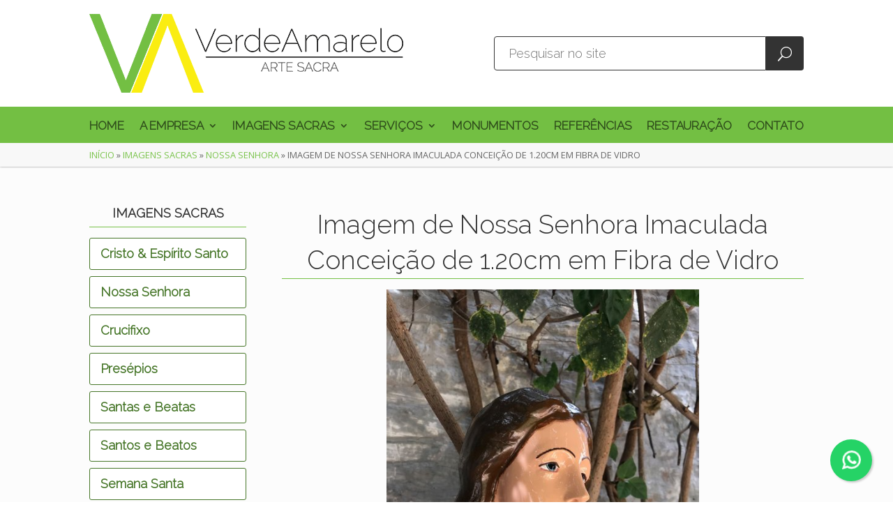

--- FILE ---
content_type: text/html; charset=UTF-8
request_url: https://verdeamareloartesacra.com.br/produto/nossa-senhora/nossa-senhora-imaculada-conceicao/imagem-de-nossa-senhora-imaculada-conceicao-de-1-20cm-em-fibra-de-vidro/
body_size: 19549
content:
<!DOCTYPE html>
<html lang="pt-BR">
<head>
	<meta charset="UTF-8" />
<meta http-equiv="X-UA-Compatible" content="IE=edge">
	<link rel="pingback" href="https://verdeamareloartesacra.com.br/xmlrpc.php" />

	<script type="text/javascript">
		document.documentElement.className = 'js';
	</script>

	<meta name='robots' content='index, follow, max-image-preview:large, max-snippet:-1, max-video-preview:-1' />
<script type="text/javascript">
			let jqueryParams=[],jQuery=function(r){return jqueryParams=[...jqueryParams,r],jQuery},$=function(r){return jqueryParams=[...jqueryParams,r],$};window.jQuery=jQuery,window.$=jQuery;let customHeadScripts=!1;jQuery.fn=jQuery.prototype={},$.fn=jQuery.prototype={},jQuery.noConflict=function(r){if(window.jQuery)return jQuery=window.jQuery,$=window.jQuery,customHeadScripts=!0,jQuery.noConflict},jQuery.ready=function(r){jqueryParams=[...jqueryParams,r]},$.ready=function(r){jqueryParams=[...jqueryParams,r]},jQuery.load=function(r){jqueryParams=[...jqueryParams,r]},$.load=function(r){jqueryParams=[...jqueryParams,r]},jQuery.fn.ready=function(r){jqueryParams=[...jqueryParams,r]},$.fn.ready=function(r){jqueryParams=[...jqueryParams,r]};</script>
	<!-- This site is optimized with the Yoast SEO plugin v26.8 - https://yoast.com/product/yoast-seo-wordpress/ -->
	<title>Imagem de Nossa Senhora Imaculada Conceição de 1.20cm em Fibra de Vidro - Verde Amarelo Arte Sacra</title>
	<link rel="canonical" href="https://verdeamareloartesacra.com.br/produto/nossa-senhora/nossa-senhora-imaculada-conceicao/imagem-de-nossa-senhora-imaculada-conceicao-de-1-20cm-em-fibra-de-vidro/" />
	<meta property="og:locale" content="pt_BR" />
	<meta property="og:type" content="article" />
	<meta property="og:title" content="Imagem de Nossa Senhora Imaculada Conceição de 1.20cm em Fibra de Vidro - Verde Amarelo Arte Sacra" />
	<meta property="og:description" content="MATERIAL – FIBRA DE VIDRO |  TAMANHO – 1.20cm  Processo Artesanal Tinta Automotiva (PU MARÍTIMO) Filetamento com detalhes em pó de ouro Indicada para ambientes internos e externos   Para realizar a compra, envie uma mensagem em nosso WhatsApp. No botão abaixo você conversa diretamente com nosso vendedor." />
	<meta property="og:url" content="https://verdeamareloartesacra.com.br/produto/nossa-senhora/nossa-senhora-imaculada-conceicao/imagem-de-nossa-senhora-imaculada-conceicao-de-1-20cm-em-fibra-de-vidro/" />
	<meta property="og:site_name" content="Verde Amarelo Arte Sacra" />
	<meta property="article:modified_time" content="2021-05-26T14:00:44+00:00" />
	<meta property="og:image" content="https://verdeamareloartesacra.com.br/wp-content/uploads/2021/05/IMG_3889.jpg" />
	<meta property="og:image:width" content="900" />
	<meta property="og:image:height" content="1200" />
	<meta property="og:image:type" content="image/jpeg" />
	<meta name="twitter:card" content="summary_large_image" />
	<meta name="twitter:label1" content="Est. tempo de leitura" />
	<meta name="twitter:data1" content="1 minuto" />
	<!-- / Yoast SEO plugin. -->


<link rel='dns-prefetch' href='//static.addtoany.com' />
<link rel='dns-prefetch' href='//challenges.cloudflare.com' />
<link rel='dns-prefetch' href='//fonts.googleapis.com' />
<link rel="alternate" type="application/rss+xml" title="Feed para Verde Amarelo Arte Sacra &raquo;" href="https://verdeamareloartesacra.com.br/feed/" />
<link rel="alternate" type="application/rss+xml" title="Feed de comentários para Verde Amarelo Arte Sacra &raquo;" href="https://verdeamareloartesacra.com.br/comments/feed/" />
<link rel="alternate" title="oEmbed (JSON)" type="application/json+oembed" href="https://verdeamareloartesacra.com.br/wp-json/oembed/1.0/embed?url=https%3A%2F%2Fverdeamareloartesacra.com.br%2Fproduto%2Fnossa-senhora%2Fnossa-senhora-imaculada-conceicao%2Fimagem-de-nossa-senhora-imaculada-conceicao-de-1-20cm-em-fibra-de-vidro%2F" />
<link rel="alternate" title="oEmbed (XML)" type="text/xml+oembed" href="https://verdeamareloartesacra.com.br/wp-json/oembed/1.0/embed?url=https%3A%2F%2Fverdeamareloartesacra.com.br%2Fproduto%2Fnossa-senhora%2Fnossa-senhora-imaculada-conceicao%2Fimagem-de-nossa-senhora-imaculada-conceicao-de-1-20cm-em-fibra-de-vidro%2F&#038;format=xml" />
<meta content="Divi Child v.3.3.1" name="generator"/><link rel='stylesheet' id='sbi_styles-css' href='https://verdeamareloartesacra.com.br/wp-content/plugins/instagram-feed/css/sbi-styles.min.css?ver=6.10.0' type='text/css' media='all' />
<link rel='stylesheet' id='wp-block-library-css' href='https://verdeamareloartesacra.com.br/wp-includes/css/dist/block-library/style.min.css?ver=6.9' type='text/css' media='all' />
<style id='wp-block-library-theme-inline-css' type='text/css'>
.wp-block-audio :where(figcaption){color:#555;font-size:13px;text-align:center}.is-dark-theme .wp-block-audio :where(figcaption){color:#ffffffa6}.wp-block-audio{margin:0 0 1em}.wp-block-code{border:1px solid #ccc;border-radius:4px;font-family:Menlo,Consolas,monaco,monospace;padding:.8em 1em}.wp-block-embed :where(figcaption){color:#555;font-size:13px;text-align:center}.is-dark-theme .wp-block-embed :where(figcaption){color:#ffffffa6}.wp-block-embed{margin:0 0 1em}.blocks-gallery-caption{color:#555;font-size:13px;text-align:center}.is-dark-theme .blocks-gallery-caption{color:#ffffffa6}:root :where(.wp-block-image figcaption){color:#555;font-size:13px;text-align:center}.is-dark-theme :root :where(.wp-block-image figcaption){color:#ffffffa6}.wp-block-image{margin:0 0 1em}.wp-block-pullquote{border-bottom:4px solid;border-top:4px solid;color:currentColor;margin-bottom:1.75em}.wp-block-pullquote :where(cite),.wp-block-pullquote :where(footer),.wp-block-pullquote__citation{color:currentColor;font-size:.8125em;font-style:normal;text-transform:uppercase}.wp-block-quote{border-left:.25em solid;margin:0 0 1.75em;padding-left:1em}.wp-block-quote cite,.wp-block-quote footer{color:currentColor;font-size:.8125em;font-style:normal;position:relative}.wp-block-quote:where(.has-text-align-right){border-left:none;border-right:.25em solid;padding-left:0;padding-right:1em}.wp-block-quote:where(.has-text-align-center){border:none;padding-left:0}.wp-block-quote.is-large,.wp-block-quote.is-style-large,.wp-block-quote:where(.is-style-plain){border:none}.wp-block-search .wp-block-search__label{font-weight:700}.wp-block-search__button{border:1px solid #ccc;padding:.375em .625em}:where(.wp-block-group.has-background){padding:1.25em 2.375em}.wp-block-separator.has-css-opacity{opacity:.4}.wp-block-separator{border:none;border-bottom:2px solid;margin-left:auto;margin-right:auto}.wp-block-separator.has-alpha-channel-opacity{opacity:1}.wp-block-separator:not(.is-style-wide):not(.is-style-dots){width:100px}.wp-block-separator.has-background:not(.is-style-dots){border-bottom:none;height:1px}.wp-block-separator.has-background:not(.is-style-wide):not(.is-style-dots){height:2px}.wp-block-table{margin:0 0 1em}.wp-block-table td,.wp-block-table th{word-break:normal}.wp-block-table :where(figcaption){color:#555;font-size:13px;text-align:center}.is-dark-theme .wp-block-table :where(figcaption){color:#ffffffa6}.wp-block-video :where(figcaption){color:#555;font-size:13px;text-align:center}.is-dark-theme .wp-block-video :where(figcaption){color:#ffffffa6}.wp-block-video{margin:0 0 1em}:root :where(.wp-block-template-part.has-background){margin-bottom:0;margin-top:0;padding:1.25em 2.375em}
/*# sourceURL=/wp-includes/css/dist/block-library/theme.min.css */
</style>
<style id='global-styles-inline-css' type='text/css'>
:root{--wp--preset--aspect-ratio--square: 1;--wp--preset--aspect-ratio--4-3: 4/3;--wp--preset--aspect-ratio--3-4: 3/4;--wp--preset--aspect-ratio--3-2: 3/2;--wp--preset--aspect-ratio--2-3: 2/3;--wp--preset--aspect-ratio--16-9: 16/9;--wp--preset--aspect-ratio--9-16: 9/16;--wp--preset--color--black: #000000;--wp--preset--color--cyan-bluish-gray: #abb8c3;--wp--preset--color--white: #ffffff;--wp--preset--color--pale-pink: #f78da7;--wp--preset--color--vivid-red: #cf2e2e;--wp--preset--color--luminous-vivid-orange: #ff6900;--wp--preset--color--luminous-vivid-amber: #fcb900;--wp--preset--color--light-green-cyan: #7bdcb5;--wp--preset--color--vivid-green-cyan: #00d084;--wp--preset--color--pale-cyan-blue: #8ed1fc;--wp--preset--color--vivid-cyan-blue: #0693e3;--wp--preset--color--vivid-purple: #9b51e0;--wp--preset--gradient--vivid-cyan-blue-to-vivid-purple: linear-gradient(135deg,rgb(6,147,227) 0%,rgb(155,81,224) 100%);--wp--preset--gradient--light-green-cyan-to-vivid-green-cyan: linear-gradient(135deg,rgb(122,220,180) 0%,rgb(0,208,130) 100%);--wp--preset--gradient--luminous-vivid-amber-to-luminous-vivid-orange: linear-gradient(135deg,rgb(252,185,0) 0%,rgb(255,105,0) 100%);--wp--preset--gradient--luminous-vivid-orange-to-vivid-red: linear-gradient(135deg,rgb(255,105,0) 0%,rgb(207,46,46) 100%);--wp--preset--gradient--very-light-gray-to-cyan-bluish-gray: linear-gradient(135deg,rgb(238,238,238) 0%,rgb(169,184,195) 100%);--wp--preset--gradient--cool-to-warm-spectrum: linear-gradient(135deg,rgb(74,234,220) 0%,rgb(151,120,209) 20%,rgb(207,42,186) 40%,rgb(238,44,130) 60%,rgb(251,105,98) 80%,rgb(254,248,76) 100%);--wp--preset--gradient--blush-light-purple: linear-gradient(135deg,rgb(255,206,236) 0%,rgb(152,150,240) 100%);--wp--preset--gradient--blush-bordeaux: linear-gradient(135deg,rgb(254,205,165) 0%,rgb(254,45,45) 50%,rgb(107,0,62) 100%);--wp--preset--gradient--luminous-dusk: linear-gradient(135deg,rgb(255,203,112) 0%,rgb(199,81,192) 50%,rgb(65,88,208) 100%);--wp--preset--gradient--pale-ocean: linear-gradient(135deg,rgb(255,245,203) 0%,rgb(182,227,212) 50%,rgb(51,167,181) 100%);--wp--preset--gradient--electric-grass: linear-gradient(135deg,rgb(202,248,128) 0%,rgb(113,206,126) 100%);--wp--preset--gradient--midnight: linear-gradient(135deg,rgb(2,3,129) 0%,rgb(40,116,252) 100%);--wp--preset--font-size--small: 13px;--wp--preset--font-size--medium: 20px;--wp--preset--font-size--large: 36px;--wp--preset--font-size--x-large: 42px;--wp--preset--spacing--20: 0.44rem;--wp--preset--spacing--30: 0.67rem;--wp--preset--spacing--40: 1rem;--wp--preset--spacing--50: 1.5rem;--wp--preset--spacing--60: 2.25rem;--wp--preset--spacing--70: 3.38rem;--wp--preset--spacing--80: 5.06rem;--wp--preset--shadow--natural: 6px 6px 9px rgba(0, 0, 0, 0.2);--wp--preset--shadow--deep: 12px 12px 50px rgba(0, 0, 0, 0.4);--wp--preset--shadow--sharp: 6px 6px 0px rgba(0, 0, 0, 0.2);--wp--preset--shadow--outlined: 6px 6px 0px -3px rgb(255, 255, 255), 6px 6px rgb(0, 0, 0);--wp--preset--shadow--crisp: 6px 6px 0px rgb(0, 0, 0);}:root { --wp--style--global--content-size: 823px;--wp--style--global--wide-size: 1080px; }:where(body) { margin: 0; }.wp-site-blocks > .alignleft { float: left; margin-right: 2em; }.wp-site-blocks > .alignright { float: right; margin-left: 2em; }.wp-site-blocks > .aligncenter { justify-content: center; margin-left: auto; margin-right: auto; }:where(.is-layout-flex){gap: 0.5em;}:where(.is-layout-grid){gap: 0.5em;}.is-layout-flow > .alignleft{float: left;margin-inline-start: 0;margin-inline-end: 2em;}.is-layout-flow > .alignright{float: right;margin-inline-start: 2em;margin-inline-end: 0;}.is-layout-flow > .aligncenter{margin-left: auto !important;margin-right: auto !important;}.is-layout-constrained > .alignleft{float: left;margin-inline-start: 0;margin-inline-end: 2em;}.is-layout-constrained > .alignright{float: right;margin-inline-start: 2em;margin-inline-end: 0;}.is-layout-constrained > .aligncenter{margin-left: auto !important;margin-right: auto !important;}.is-layout-constrained > :where(:not(.alignleft):not(.alignright):not(.alignfull)){max-width: var(--wp--style--global--content-size);margin-left: auto !important;margin-right: auto !important;}.is-layout-constrained > .alignwide{max-width: var(--wp--style--global--wide-size);}body .is-layout-flex{display: flex;}.is-layout-flex{flex-wrap: wrap;align-items: center;}.is-layout-flex > :is(*, div){margin: 0;}body .is-layout-grid{display: grid;}.is-layout-grid > :is(*, div){margin: 0;}body{padding-top: 0px;padding-right: 0px;padding-bottom: 0px;padding-left: 0px;}:root :where(.wp-element-button, .wp-block-button__link){background-color: #32373c;border-width: 0;color: #fff;font-family: inherit;font-size: inherit;font-style: inherit;font-weight: inherit;letter-spacing: inherit;line-height: inherit;padding-top: calc(0.667em + 2px);padding-right: calc(1.333em + 2px);padding-bottom: calc(0.667em + 2px);padding-left: calc(1.333em + 2px);text-decoration: none;text-transform: inherit;}.has-black-color{color: var(--wp--preset--color--black) !important;}.has-cyan-bluish-gray-color{color: var(--wp--preset--color--cyan-bluish-gray) !important;}.has-white-color{color: var(--wp--preset--color--white) !important;}.has-pale-pink-color{color: var(--wp--preset--color--pale-pink) !important;}.has-vivid-red-color{color: var(--wp--preset--color--vivid-red) !important;}.has-luminous-vivid-orange-color{color: var(--wp--preset--color--luminous-vivid-orange) !important;}.has-luminous-vivid-amber-color{color: var(--wp--preset--color--luminous-vivid-amber) !important;}.has-light-green-cyan-color{color: var(--wp--preset--color--light-green-cyan) !important;}.has-vivid-green-cyan-color{color: var(--wp--preset--color--vivid-green-cyan) !important;}.has-pale-cyan-blue-color{color: var(--wp--preset--color--pale-cyan-blue) !important;}.has-vivid-cyan-blue-color{color: var(--wp--preset--color--vivid-cyan-blue) !important;}.has-vivid-purple-color{color: var(--wp--preset--color--vivid-purple) !important;}.has-black-background-color{background-color: var(--wp--preset--color--black) !important;}.has-cyan-bluish-gray-background-color{background-color: var(--wp--preset--color--cyan-bluish-gray) !important;}.has-white-background-color{background-color: var(--wp--preset--color--white) !important;}.has-pale-pink-background-color{background-color: var(--wp--preset--color--pale-pink) !important;}.has-vivid-red-background-color{background-color: var(--wp--preset--color--vivid-red) !important;}.has-luminous-vivid-orange-background-color{background-color: var(--wp--preset--color--luminous-vivid-orange) !important;}.has-luminous-vivid-amber-background-color{background-color: var(--wp--preset--color--luminous-vivid-amber) !important;}.has-light-green-cyan-background-color{background-color: var(--wp--preset--color--light-green-cyan) !important;}.has-vivid-green-cyan-background-color{background-color: var(--wp--preset--color--vivid-green-cyan) !important;}.has-pale-cyan-blue-background-color{background-color: var(--wp--preset--color--pale-cyan-blue) !important;}.has-vivid-cyan-blue-background-color{background-color: var(--wp--preset--color--vivid-cyan-blue) !important;}.has-vivid-purple-background-color{background-color: var(--wp--preset--color--vivid-purple) !important;}.has-black-border-color{border-color: var(--wp--preset--color--black) !important;}.has-cyan-bluish-gray-border-color{border-color: var(--wp--preset--color--cyan-bluish-gray) !important;}.has-white-border-color{border-color: var(--wp--preset--color--white) !important;}.has-pale-pink-border-color{border-color: var(--wp--preset--color--pale-pink) !important;}.has-vivid-red-border-color{border-color: var(--wp--preset--color--vivid-red) !important;}.has-luminous-vivid-orange-border-color{border-color: var(--wp--preset--color--luminous-vivid-orange) !important;}.has-luminous-vivid-amber-border-color{border-color: var(--wp--preset--color--luminous-vivid-amber) !important;}.has-light-green-cyan-border-color{border-color: var(--wp--preset--color--light-green-cyan) !important;}.has-vivid-green-cyan-border-color{border-color: var(--wp--preset--color--vivid-green-cyan) !important;}.has-pale-cyan-blue-border-color{border-color: var(--wp--preset--color--pale-cyan-blue) !important;}.has-vivid-cyan-blue-border-color{border-color: var(--wp--preset--color--vivid-cyan-blue) !important;}.has-vivid-purple-border-color{border-color: var(--wp--preset--color--vivid-purple) !important;}.has-vivid-cyan-blue-to-vivid-purple-gradient-background{background: var(--wp--preset--gradient--vivid-cyan-blue-to-vivid-purple) !important;}.has-light-green-cyan-to-vivid-green-cyan-gradient-background{background: var(--wp--preset--gradient--light-green-cyan-to-vivid-green-cyan) !important;}.has-luminous-vivid-amber-to-luminous-vivid-orange-gradient-background{background: var(--wp--preset--gradient--luminous-vivid-amber-to-luminous-vivid-orange) !important;}.has-luminous-vivid-orange-to-vivid-red-gradient-background{background: var(--wp--preset--gradient--luminous-vivid-orange-to-vivid-red) !important;}.has-very-light-gray-to-cyan-bluish-gray-gradient-background{background: var(--wp--preset--gradient--very-light-gray-to-cyan-bluish-gray) !important;}.has-cool-to-warm-spectrum-gradient-background{background: var(--wp--preset--gradient--cool-to-warm-spectrum) !important;}.has-blush-light-purple-gradient-background{background: var(--wp--preset--gradient--blush-light-purple) !important;}.has-blush-bordeaux-gradient-background{background: var(--wp--preset--gradient--blush-bordeaux) !important;}.has-luminous-dusk-gradient-background{background: var(--wp--preset--gradient--luminous-dusk) !important;}.has-pale-ocean-gradient-background{background: var(--wp--preset--gradient--pale-ocean) !important;}.has-electric-grass-gradient-background{background: var(--wp--preset--gradient--electric-grass) !important;}.has-midnight-gradient-background{background: var(--wp--preset--gradient--midnight) !important;}.has-small-font-size{font-size: var(--wp--preset--font-size--small) !important;}.has-medium-font-size{font-size: var(--wp--preset--font-size--medium) !important;}.has-large-font-size{font-size: var(--wp--preset--font-size--large) !important;}.has-x-large-font-size{font-size: var(--wp--preset--font-size--x-large) !important;}
:where(.wp-block-post-template.is-layout-flex){gap: 1.25em;}:where(.wp-block-post-template.is-layout-grid){gap: 1.25em;}
:where(.wp-block-term-template.is-layout-flex){gap: 1.25em;}:where(.wp-block-term-template.is-layout-grid){gap: 1.25em;}
:where(.wp-block-columns.is-layout-flex){gap: 2em;}:where(.wp-block-columns.is-layout-grid){gap: 2em;}
:root :where(.wp-block-pullquote){font-size: 1.5em;line-height: 1.6;}
/*# sourceURL=global-styles-inline-css */
</style>
<link rel='stylesheet' id='contact-form-7-css' href='https://verdeamareloartesacra.com.br/wp-content/plugins/contact-form-7/includes/css/styles.css?ver=6.1.4' type='text/css' media='all' />
<link rel='stylesheet' id='photoswipe-css' href='https://verdeamareloartesacra.com.br/wp-content/plugins/woocommerce/assets/css/photoswipe/photoswipe.min.css?ver=10.4.3' type='text/css' media='all' />
<link rel='stylesheet' id='photoswipe-default-skin-css' href='https://verdeamareloartesacra.com.br/wp-content/plugins/woocommerce/assets/css/photoswipe/default-skin/default-skin.min.css?ver=10.4.3' type='text/css' media='all' />
<link rel='stylesheet' id='woocommerce-layout-css' href='https://verdeamareloartesacra.com.br/wp-content/plugins/woocommerce/assets/css/woocommerce-layout.css?ver=10.4.3' type='text/css' media='all' />
<link rel='stylesheet' id='woocommerce-smallscreen-css' href='https://verdeamareloartesacra.com.br/wp-content/plugins/woocommerce/assets/css/woocommerce-smallscreen.css?ver=10.4.3' type='text/css' media='only screen and (max-width: 768px)' />
<link rel='stylesheet' id='woocommerce-general-css' href='https://verdeamareloartesacra.com.br/wp-content/plugins/woocommerce/assets/css/woocommerce.css?ver=10.4.3' type='text/css' media='all' />
<style id='woocommerce-inline-inline-css' type='text/css'>
.woocommerce form .form-row .required { visibility: visible; }
/*# sourceURL=woocommerce-inline-inline-css */
</style>
<link rel='stylesheet' id='google-fonts-css' href='//fonts.googleapis.com/css?family=Open+Sans%3A400%2C700%7CRaleway%3A300&#038;ver=6.9' type='text/css' media='all' />
<link rel='stylesheet' id='google-fonts-italliano-css' href='//fonts.googleapis.com/css?family=Italianno&#038;display=swap&#038;ver=6.9' type='text/css' media='all' />
<link rel='stylesheet' id='wp-pagenavi-css' href='https://verdeamareloartesacra.com.br/wp-content/plugins/wp-pagenavi/pagenavi-css.css?ver=2.70' type='text/css' media='all' />
<link rel='stylesheet' id='addtoany-css' href='https://verdeamareloartesacra.com.br/wp-content/plugins/add-to-any/addtoany.min.css?ver=1.16' type='text/css' media='all' />
<link rel='stylesheet' id='divi-style-parent-css' href='https://verdeamareloartesacra.com.br/wp-content/themes/Divi/style-static.min.css?ver=4.27.5' type='text/css' media='all' />
<link rel='stylesheet' id='slick-style-css' href='https://verdeamareloartesacra.com.br/wp-content/themes/Divi-child/lib/slick/slick.min.css?ver=6.9' type='text/css' media='all' />
<link rel='stylesheet' id='orcamento-css' href='https://verdeamareloartesacra.com.br/wp-content/themes/Divi-child/css/orcamento.css?ver=6.9' type='text/css' media='all' />
<link rel='stylesheet' id='divi-style-css' href='https://verdeamareloartesacra.com.br/wp-content/themes/Divi-child/style.css?ver=4.27.5' type='text/css' media='all' />
<script type="text/javascript" id="addtoany-core-js-before">
/* <![CDATA[ */
window.a2a_config=window.a2a_config||{};a2a_config.callbacks=[];a2a_config.overlays=[];a2a_config.templates={};a2a_localize = {
	Share: "Share",
	Save: "Save",
	Subscribe: "Subscribe",
	Email: "Email",
	Bookmark: "Bookmark",
	ShowAll: "Show all",
	ShowLess: "Show less",
	FindServices: "Find service(s)",
	FindAnyServiceToAddTo: "Instantly find any service to add to",
	PoweredBy: "Powered by",
	ShareViaEmail: "Share via email",
	SubscribeViaEmail: "Subscribe via email",
	BookmarkInYourBrowser: "Bookmark in your browser",
	BookmarkInstructions: "Press Ctrl+D or \u2318+D to bookmark this page",
	AddToYourFavorites: "Add to your favorites",
	SendFromWebOrProgram: "Send from any email address or email program",
	EmailProgram: "Email program",
	More: "More&#8230;",
	ThanksForSharing: "Thanks for sharing!",
	ThanksForFollowing: "Thanks for following!"
};


//# sourceURL=addtoany-core-js-before
/* ]]> */
</script>
<script type="text/javascript" defer src="https://static.addtoany.com/menu/page.js" id="addtoany-core-js"></script>
<script type="text/javascript" src="https://verdeamareloartesacra.com.br/wp-includes/js/jquery/jquery.min.js?ver=3.7.1" id="jquery-core-js"></script>
<script type="text/javascript" src="https://verdeamareloartesacra.com.br/wp-includes/js/jquery/jquery-migrate.min.js?ver=3.4.1" id="jquery-migrate-js"></script>
<script type="text/javascript" id="jquery-js-after">
/* <![CDATA[ */
jqueryParams.length&&$.each(jqueryParams,function(e,r){if("function"==typeof r){var n=String(r);n.replace("$","jQuery");var a=new Function("return "+n)();$(document).ready(a)}});
//# sourceURL=jquery-js-after
/* ]]> */
</script>
<script type="text/javascript" defer src="https://verdeamareloartesacra.com.br/wp-content/plugins/add-to-any/addtoany.min.js?ver=1.1" id="addtoany-jquery-js"></script>
<script type="text/javascript" src="https://verdeamareloartesacra.com.br/wp-content/plugins/woocommerce/assets/js/flexslider/jquery.flexslider.min.js?ver=2.7.2-wc.10.4.3" id="wc-flexslider-js" defer="defer" data-wp-strategy="defer"></script>
<script type="text/javascript" src="https://verdeamareloartesacra.com.br/wp-content/plugins/woocommerce/assets/js/photoswipe/photoswipe.min.js?ver=4.1.1-wc.10.4.3" id="wc-photoswipe-js" defer="defer" data-wp-strategy="defer"></script>
<script type="text/javascript" src="https://verdeamareloartesacra.com.br/wp-content/plugins/woocommerce/assets/js/photoswipe/photoswipe-ui-default.min.js?ver=4.1.1-wc.10.4.3" id="wc-photoswipe-ui-default-js" defer="defer" data-wp-strategy="defer"></script>
<script type="text/javascript" id="wc-single-product-js-extra">
/* <![CDATA[ */
var wc_single_product_params = {"i18n_required_rating_text":"Selecione uma classifica\u00e7\u00e3o","i18n_rating_options":["1 de 5 estrelas","2 de 5 estrelas","3 de 5 estrelas","4 de 5 estrelas","5 de 5 estrelas"],"i18n_product_gallery_trigger_text":"Ver galeria de imagens em tela cheia","review_rating_required":"yes","flexslider":{"rtl":false,"animation":"slide","smoothHeight":true,"directionNav":false,"controlNav":"thumbnails","slideshow":false,"animationSpeed":500,"animationLoop":false,"allowOneSlide":false},"zoom_enabled":"","zoom_options":[],"photoswipe_enabled":"1","photoswipe_options":{"shareEl":false,"closeOnScroll":false,"history":false,"hideAnimationDuration":0,"showAnimationDuration":0},"flexslider_enabled":"1"};
//# sourceURL=wc-single-product-js-extra
/* ]]> */
</script>
<script type="text/javascript" src="https://verdeamareloartesacra.com.br/wp-content/plugins/woocommerce/assets/js/frontend/single-product.min.js?ver=10.4.3" id="wc-single-product-js" defer="defer" data-wp-strategy="defer"></script>
<script type="text/javascript" src="https://verdeamareloartesacra.com.br/wp-content/plugins/woocommerce/assets/js/jquery-blockui/jquery.blockUI.min.js?ver=2.7.0-wc.10.4.3" id="wc-jquery-blockui-js" defer="defer" data-wp-strategy="defer"></script>
<script type="text/javascript" src="https://verdeamareloartesacra.com.br/wp-content/plugins/woocommerce/assets/js/js-cookie/js.cookie.min.js?ver=2.1.4-wc.10.4.3" id="wc-js-cookie-js" defer="defer" data-wp-strategy="defer"></script>
<script type="text/javascript" id="woocommerce-js-extra">
/* <![CDATA[ */
var woocommerce_params = {"ajax_url":"/wp-admin/admin-ajax.php","wc_ajax_url":"/?wc-ajax=%%endpoint%%","i18n_password_show":"Mostrar senha","i18n_password_hide":"Ocultar senha"};
//# sourceURL=woocommerce-js-extra
/* ]]> */
</script>
<script type="text/javascript" src="https://verdeamareloartesacra.com.br/wp-content/plugins/woocommerce/assets/js/frontend/woocommerce.min.js?ver=10.4.3" id="woocommerce-js" defer="defer" data-wp-strategy="defer"></script>
<script type="text/javascript" src="https://verdeamareloartesacra.com.br/wp-content/themes/Divi-child/lib/slick/slick.min.js?ver=6.9" id="slick-script-js"></script>
<script type="text/javascript" src="https://verdeamareloartesacra.com.br/wp-content/themes/Divi-child/lib/mask/jquery.mask.min.js?ver=6.9" id="jquerymask-script-js"></script>
<script type="text/javascript" src="https://verdeamareloartesacra.com.br/wp-content/themes/Divi-child/js/orcamento.js?ver=6.9" id="orcamento-js"></script>
<script type="text/javascript" src="https://verdeamareloartesacra.com.br/wp-content/themes/Divi-child/js/custom.js?ver=6.9" id="custom-script-js"></script>
<link rel="https://api.w.org/" href="https://verdeamareloartesacra.com.br/wp-json/" /><link rel="alternate" title="JSON" type="application/json" href="https://verdeamareloartesacra.com.br/wp-json/wp/v2/product/216242" /><link rel="EditURI" type="application/rsd+xml" title="RSD" href="https://verdeamareloartesacra.com.br/xmlrpc.php?rsd" />
<meta name="generator" content="WordPress 6.9" />
<meta name="generator" content="WooCommerce 10.4.3" />
<link rel='shortlink' href='https://verdeamareloartesacra.com.br/?p=216242' />
<meta name="viewport" content="width=device-width, initial-scale=1.0, maximum-scale=1.0, user-scalable=0" />	<noscript><style>.woocommerce-product-gallery{ opacity: 1 !important; }</style></noscript>
	<meta name="generator" content="Elementor 3.34.2; features: e_font_icon_svg, additional_custom_breakpoints; settings: css_print_method-external, google_font-enabled, font_display-swap">
			<style>
				.e-con.e-parent:nth-of-type(n+4):not(.e-lazyloaded):not(.e-no-lazyload),
				.e-con.e-parent:nth-of-type(n+4):not(.e-lazyloaded):not(.e-no-lazyload) * {
					background-image: none !important;
				}
				@media screen and (max-height: 1024px) {
					.e-con.e-parent:nth-of-type(n+3):not(.e-lazyloaded):not(.e-no-lazyload),
					.e-con.e-parent:nth-of-type(n+3):not(.e-lazyloaded):not(.e-no-lazyload) * {
						background-image: none !important;
					}
				}
				@media screen and (max-height: 640px) {
					.e-con.e-parent:nth-of-type(n+2):not(.e-lazyloaded):not(.e-no-lazyload),
					.e-con.e-parent:nth-of-type(n+2):not(.e-lazyloaded):not(.e-no-lazyload) * {
						background-image: none !important;
					}
				}
			</style>
			<meta name="google-site-verification" content="rW0hCY0N6_l28YAPn7MF5dud7TjVAIVo2xLxFhJITQU">
<!-- Facebook Pixel Code -->
<script>
  !function(f,b,e,v,n,t,s)
  {if(f.fbq)return;n=f.fbq=function(){n.callMethod?
  n.callMethod.apply(n,arguments):n.queue.push(arguments)};
  if(!f._fbq)f._fbq=n;n.push=n;n.loaded=!0;n.version='2.0';
  n.queue=[];t=b.createElement(e);t.async=!0;
  t.src=v;s=b.getElementsByTagName(e)[0];
  s.parentNode.insertBefore(t,s)}(window, document,'script',
  'https://connect.facebook.net/en_US/fbevents.js');
  fbq('init', '621373435401872');
  fbq('track', 'PageView');
</script>
<noscript><img height="1" width="1" style="display:none" src="https://www.facebook.com/tr?id=621373435401872&amp;ev=PageView&amp;noscript=1"></noscript>
<!-- End Facebook Pixel Code -->

<script>

	function setAlturaProporcional(elemento, w, h, new_width){
		let new_height = parseInt(((h / w) * new_width));               
		jQuery(elemento).height(new_height);
	}
	
	
jQuery(document).ready(function(){
	jQuery('.woocommerce-Price-currencySymbol').prepend('Valor: ');	
	

	setAlturaProporcional('#banner-v2 .et_pb_slide', 360, 390, jQuery('#banner-v2').width()); 
	
	setAlturaProporcional('.mini-slide-home .et_pb_slide', 480, 480, jQuery('.mini-slide-home').width()); 
	
});
	
	
</script>

<!-- Google Tag Manager -->
<script>(function(w,d,s,l,i){w[l]=w[l]||[];w[l].push({'gtm.start':
new Date().getTime(),event:'gtm.js'});var f=d.getElementsByTagName(s)[0],
j=d.createElement(s),dl=l!='dataLayer'?'&l='+l:'';j.async=true;j.src=
'https://www.googletagmanager.com/gtm.js?id='+i+dl;f.parentNode.insertBefore(j,f);
})(window,document,'script','dataLayer','GTM-PPNMHV9');</script>
<!-- End Google Tag Manager -->

<!-- Google tag (gtag.js) -->
<script async src="https://www.googletagmanager.com/gtag/js?id=G-12Q5JWE4PQ"></script>
<script>
  window.dataLayer = window.dataLayer || [];
  function gtag(){dataLayer.push(arguments);}
  gtag('js', new Date());

  gtag('config', 'G-12Q5JWE4PQ');
</script><link rel="icon" href="https://verdeamareloartesacra.com.br/wp-content/uploads/2019/09/favicon.png" sizes="32x32" />
<link rel="icon" href="https://verdeamareloartesacra.com.br/wp-content/uploads/2019/09/favicon.png" sizes="192x192" />
<link rel="apple-touch-icon" href="https://verdeamareloartesacra.com.br/wp-content/uploads/2019/09/favicon.png" />
<meta name="msapplication-TileImage" content="https://verdeamareloartesacra.com.br/wp-content/uploads/2019/09/favicon.png" />
<link rel="stylesheet" id="et-divi-customizer-global-cached-inline-styles" href="https://verdeamareloartesacra.com.br/wp-content/et-cache/global/et-divi-customizer-global.min.css?ver=1764938133" /><style id="et-critical-inline-css"></style>
</head>
<body data-rsssl=1 class="wp-singular product-template-default single single-product postid-216242 wp-theme-Divi wp-child-theme-Divi-child theme-Divi woocommerce woocommerce-page woocommerce-no-js et_button_no_icon et_pb_button_helper_class et_non_fixed_nav et_show_nav et_secondary_nav_enabled et_secondary_nav_two_panels et_primary_nav_dropdown_animation_fade et_secondary_nav_dropdown_animation_fade et_header_style_centered et_pb_footer_columns3 et_cover_background et_pb_gutter osx et_pb_gutters2 et_right_sidebar et_divi_theme et-db elementor-default elementor-kit-216749">
	<div id="page-container">

					
		<div id="top-header">
			<div class="container clearfix">

			
				<a href="/quero-ser-um-revendedor" class="quero-revender">Paróquias</a>
				<a href="/login" class="btn-login">Login</a>

			</div> <!-- .container -->
		</div> <!-- #top-header -->
		

		
	<header id="main-header">
		<div class="container middle">
			<div class="logo-container">
				<a href="https://verdeamareloartesacra.com.br/"><img src="/wp-content/uploads/2019/09/logo.png" alt="Verde Amarelo Arte Sacra" id="logo" data-height-percentage="80" /></a>
			</div>
			
			<button class="mobile-menu-toggle" type="button" onclick="toggleMobileMenu()">a</button>
			
			<div class="search-container">
				<form method="get" id="searchform" action="https://verdeamareloartesacra.com.br/">
					<input type="search" class="input-pesquisa" placeholder="Pesquisar no site" value="" name="s" title="Pesquisar no site" />
					<button>U</button>
				</form>
			</div>
			
		</div>
				
				
		<div class="menu-principal">
			<div class="container">
				<nav>
					<ul id="top-menu" class="nav"><li id="menu-item-347" class="menu-item menu-item-type-post_type menu-item-object-page menu-item-home menu-item-347"><a href="https://verdeamareloartesacra.com.br/">Home</a></li>
<li id="menu-item-751" class="menu-item menu-item-type-post_type menu-item-object-page menu-item-has-children menu-item-751"><a href="https://verdeamareloartesacra.com.br/sobre/">A Empresa</a>
<ul class="sub-menu">
	<li id="menu-item-209692" class="menu-item menu-item-type-post_type menu-item-object-page menu-item-209692"><a href="https://verdeamareloartesacra.com.br/sobre/sobre-nos/">Sobre Nós</a></li>
	<li id="menu-item-211351" class="menu-item menu-item-type-post_type menu-item-object-page menu-item-211351"><a href="https://verdeamareloartesacra.com.br/sobre/nosso-oficio/">Nosso Ofício</a></li>
	<li id="menu-item-211350" class="menu-item menu-item-type-post_type menu-item-object-page menu-item-211350"><a href="https://verdeamareloartesacra.com.br/sobre/materia-prima/">Matéria Prima</a></li>
	<li id="menu-item-211352" class="menu-item menu-item-type-post_type menu-item-object-page menu-item-211352"><a href="https://verdeamareloartesacra.com.br/sobre/processos/">Processos</a></li>
	<li id="menu-item-209691" class="menu-item menu-item-type-post_type menu-item-object-page menu-item-209691"><a href="https://verdeamareloartesacra.com.br/sobre/perguntas-frequentes/">Perguntas Frequentes</a></li>
</ul>
</li>
<li id="menu-item-209898" class="menu-item menu-item-type-post_type menu-item-object-page menu-item-has-children menu-item-209898"><a href="https://verdeamareloartesacra.com.br/imagem-sacra/">Imagens Sacras</a>
<ul class="sub-menu">
	<li id="menu-item-210935" class="menu-item menu-item-type-post_type menu-item-object-page menu-item-210935"><a href="https://verdeamareloartesacra.com.br/imagem-sacra/nossa-senhora/">Nossa Senhora</a></li>
	<li id="menu-item-210304" class="menu-item menu-item-type-post_type menu-item-object-page menu-item-210304"><a href="https://verdeamareloartesacra.com.br/imagem-sacra/crucifixos/">Crucifixos</a></li>
	<li id="menu-item-211453" class="menu-item menu-item-type-post_type menu-item-object-page menu-item-211453"><a href="https://verdeamareloartesacra.com.br/imagem-sacra/natal/">Natal</a></li>
	<li id="menu-item-214292" class="menu-item menu-item-type-post_type menu-item-object-page menu-item-214292"><a href="https://verdeamareloartesacra.com.br/imagem-sacra/cristo-e-espirito-santo/">Cristo &#038; Espírito Santo</a></li>
	<li id="menu-item-211222" class="menu-item menu-item-type-post_type menu-item-object-page menu-item-211222"><a href="https://verdeamareloartesacra.com.br/imagem-sacra/santas-e-beatas/">Santas e Beatas</a></li>
	<li id="menu-item-210211" class="menu-item menu-item-type-post_type menu-item-object-page menu-item-210211"><a href="https://verdeamareloartesacra.com.br/imagem-sacra/santos-e-beatos/">Santos e Beatos</a></li>
	<li id="menu-item-210369" class="menu-item menu-item-type-post_type menu-item-object-page menu-item-210369"><a href="https://verdeamareloartesacra.com.br/imagem-sacra/semana-santa/">Semana Santa</a></li>
	<li id="menu-item-209952" class="menu-item menu-item-type-post_type menu-item-object-page menu-item-209952"><a href="https://verdeamareloartesacra.com.br/imagem-sacra/arcanjos/">Arcanjos</a></li>
	<li id="menu-item-210004" class="menu-item menu-item-type-post_type menu-item-object-page menu-item-210004"><a href="https://verdeamareloartesacra.com.br/imagem-sacra/sagrado-coracao/">Sagrado Coração</a></li>
	<li id="menu-item-210071" class="menu-item menu-item-type-post_type menu-item-object-page menu-item-210071"><a href="https://verdeamareloartesacra.com.br/imagem-sacra/sagrada-familia/">Sagrada Família</a></li>
</ul>
</li>
<li id="menu-item-209802" class="menu-item menu-item-type-post_type menu-item-object-page menu-item-has-children menu-item-209802"><a href="https://verdeamareloartesacra.com.br/servicos/">Serviços</a>
<ul class="sub-menu">
	<li id="menu-item-209803" class="menu-item menu-item-type-post_type menu-item-object-page menu-item-209803"><a href="https://verdeamareloartesacra.com.br/servicos/pecas-exclusivas/">Peças Exclusivas</a></li>
	<li id="menu-item-209705" class="menu-item menu-item-type-post_type menu-item-object-page menu-item-209705"><a href="https://verdeamareloartesacra.com.br/orcamento/">Orçamento</a></li>
</ul>
</li>
<li id="menu-item-209704" class="menu-item menu-item-type-post_type menu-item-object-page menu-item-209704"><a href="https://verdeamareloartesacra.com.br/monumentos/">Monumentos</a></li>
<li id="menu-item-209709" class="menu-item menu-item-type-post_type menu-item-object-page menu-item-209709"><a href="https://verdeamareloartesacra.com.br/depoimentos/">Referências</a></li>
<li id="menu-item-209804" class="menu-item menu-item-type-post_type menu-item-object-page menu-item-209804"><a href="https://verdeamareloartesacra.com.br/servicos/restauracao-de-arte-sacra/">Restauração</a></li>
<li id="menu-item-750" class="menu-item menu-item-type-post_type menu-item-object-page menu-item-750"><a href="https://verdeamareloartesacra.com.br/contato/">Contato</a></li>
</ul>				</nav>
			</div>
		</div>
		
					
	</header> <!-- #main-header -->
	
			<div id="et-main-area">
	<div id="breadcrumbs"><div class="container"><span><span><a href="https://verdeamareloartesacra.com.br/">Início</a></span> » <span><a href="https://verdeamareloartesacra.com.br/imagens-sacras/">Imagens Sacras</a></span> » <span><a href="https://verdeamareloartesacra.com.br/imagens-sacras/nossa-senhora/">Nossa Senhora</a></span> » <span class="breadcrumb_last" aria-current="page">Imagem de Nossa Senhora Imaculada Conceição de 1.20cm em Fibra de Vidro</span></span></div></div>
	
		<div id="main-content">
			<div class="container">
				<div id="content-area" class="clearfix">
					<div id="left-area">
					
			<div class="woocommerce-notices-wrapper"></div><div id="product-216242" class="product type-product post-216242 status-publish first instock product_cat-nossa-senhora product_cat-nossa-senhora-imaculada-conceicao has-post-thumbnail shipping-taxable product-type-simple">

	<div class="clearfix"><div class="woocommerce-product-gallery woocommerce-product-gallery--with-images woocommerce-product-gallery--columns-4 images" data-columns="4" style="opacity: 0; transition: opacity .25s ease-in-out;">
	<div class="woocommerce-product-gallery__wrapper">
		<div data-thumb="https://verdeamareloartesacra.com.br/wp-content/uploads/2021/05/IMG_3889-100x100.jpg" data-thumb-alt="Imagem de Nossa Senhora Imaculada Conceição de 1.20cm em Fibra de Vidro" data-thumb-srcset=""  data-thumb-sizes="" class="woocommerce-product-gallery__image"><a href="https://verdeamareloartesacra.com.br/wp-content/uploads/2021/05/IMG_3889.jpg"><img width="510" height="680" src="https://verdeamareloartesacra.com.br/wp-content/uploads/2021/05/IMG_3889-510x680.jpg" class="wp-post-image" alt="Imagem de Nossa Senhora Imaculada Conceição de 1.20cm em Fibra de Vidro" data-caption="" data-src="https://verdeamareloartesacra.com.br/wp-content/uploads/2021/05/IMG_3889.jpg" data-large_image="https://verdeamareloartesacra.com.br/wp-content/uploads/2021/05/IMG_3889.jpg" data-large_image_width="900" data-large_image_height="1200" decoding="async" /></a></div><div data-thumb="https://verdeamareloartesacra.com.br/wp-content/uploads/2021/05/IMG_3883-100x100.jpg" data-thumb-alt="Imagem de Nossa Senhora Imaculada Conceição de 1.20cm em Fibra de Vidro - Imagem 2" data-thumb-srcset=""  data-thumb-sizes="" class="woocommerce-product-gallery__image"><a href="https://verdeamareloartesacra.com.br/wp-content/uploads/2021/05/IMG_3883.jpg"><img width="510" height="680" src="https://verdeamareloartesacra.com.br/wp-content/uploads/2021/05/IMG_3883-510x680.jpg" class="" alt="Imagem de Nossa Senhora Imaculada Conceição de 1.20cm em Fibra de Vidro - Imagem 2" data-caption="" data-src="https://verdeamareloartesacra.com.br/wp-content/uploads/2021/05/IMG_3883.jpg" data-large_image="https://verdeamareloartesacra.com.br/wp-content/uploads/2021/05/IMG_3883.jpg" data-large_image_width="900" data-large_image_height="1200" decoding="async" /></a></div><div data-thumb="https://verdeamareloartesacra.com.br/wp-content/uploads/2021/05/IMG_3884-100x100.jpg" data-thumb-alt="Imagem de Nossa Senhora Imaculada Conceição de 1.20cm em Fibra de Vidro - Imagem 3" data-thumb-srcset=""  data-thumb-sizes="" class="woocommerce-product-gallery__image"><a href="https://verdeamareloartesacra.com.br/wp-content/uploads/2021/05/IMG_3884.jpg"><img width="510" height="680" src="https://verdeamareloartesacra.com.br/wp-content/uploads/2021/05/IMG_3884-510x680.jpg" class="" alt="Imagem de Nossa Senhora Imaculada Conceição de 1.20cm em Fibra de Vidro - Imagem 3" data-caption="" data-src="https://verdeamareloartesacra.com.br/wp-content/uploads/2021/05/IMG_3884.jpg" data-large_image="https://verdeamareloartesacra.com.br/wp-content/uploads/2021/05/IMG_3884.jpg" data-large_image_width="900" data-large_image_height="1200" decoding="async" /></a></div><div data-thumb="https://verdeamareloartesacra.com.br/wp-content/uploads/2021/05/IMG_3885-100x100.jpg" data-thumb-alt="Imagem de Nossa Senhora Imaculada Conceição de 1.20cm em Fibra de Vidro - Imagem 4" data-thumb-srcset=""  data-thumb-sizes="" class="woocommerce-product-gallery__image"><a href="https://verdeamareloartesacra.com.br/wp-content/uploads/2021/05/IMG_3885.jpg"><img width="510" height="680" src="https://verdeamareloartesacra.com.br/wp-content/uploads/2021/05/IMG_3885-510x680.jpg" class="" alt="Imagem de Nossa Senhora Imaculada Conceição de 1.20cm em Fibra de Vidro - Imagem 4" data-caption="" data-src="https://verdeamareloartesacra.com.br/wp-content/uploads/2021/05/IMG_3885.jpg" data-large_image="https://verdeamareloartesacra.com.br/wp-content/uploads/2021/05/IMG_3885.jpg" data-large_image_width="900" data-large_image_height="1200" decoding="async" /></a></div><div data-thumb="https://verdeamareloartesacra.com.br/wp-content/uploads/2021/05/IMG_3886-100x100.jpg" data-thumb-alt="Imagem de Nossa Senhora Imaculada Conceição de 1.20cm em Fibra de Vidro - Imagem 5" data-thumb-srcset=""  data-thumb-sizes="" class="woocommerce-product-gallery__image"><a href="https://verdeamareloartesacra.com.br/wp-content/uploads/2021/05/IMG_3886.jpg"><img width="510" height="680" src="https://verdeamareloartesacra.com.br/wp-content/uploads/2021/05/IMG_3886-510x680.jpg" class="" alt="Imagem de Nossa Senhora Imaculada Conceição de 1.20cm em Fibra de Vidro - Imagem 5" data-caption="" data-src="https://verdeamareloartesacra.com.br/wp-content/uploads/2021/05/IMG_3886.jpg" data-large_image="https://verdeamareloartesacra.com.br/wp-content/uploads/2021/05/IMG_3886.jpg" data-large_image_width="900" data-large_image_height="1200" decoding="async" /></a></div><div data-thumb="https://verdeamareloartesacra.com.br/wp-content/uploads/2021/05/IMG_3887-100x100.jpg" data-thumb-alt="Imagem de Nossa Senhora Imaculada Conceição de 1.20cm em Fibra de Vidro - Imagem 6" data-thumb-srcset=""  data-thumb-sizes="" class="woocommerce-product-gallery__image"><a href="https://verdeamareloartesacra.com.br/wp-content/uploads/2021/05/IMG_3887.jpg"><img width="510" height="680" src="https://verdeamareloartesacra.com.br/wp-content/uploads/2021/05/IMG_3887-510x680.jpg" class="" alt="Imagem de Nossa Senhora Imaculada Conceição de 1.20cm em Fibra de Vidro - Imagem 6" data-caption="" data-src="https://verdeamareloartesacra.com.br/wp-content/uploads/2021/05/IMG_3887.jpg" data-large_image="https://verdeamareloartesacra.com.br/wp-content/uploads/2021/05/IMG_3887.jpg" data-large_image_width="900" data-large_image_height="1200" decoding="async" /></a></div><div data-thumb="https://verdeamareloartesacra.com.br/wp-content/uploads/2021/05/IMG_3888-100x100.jpg" data-thumb-alt="Imagem de Nossa Senhora Imaculada Conceição de 1.20cm em Fibra de Vidro - Imagem 7" data-thumb-srcset=""  data-thumb-sizes="" class="woocommerce-product-gallery__image"><a href="https://verdeamareloartesacra.com.br/wp-content/uploads/2021/05/IMG_3888.jpg"><img width="510" height="680" src="https://verdeamareloartesacra.com.br/wp-content/uploads/2021/05/IMG_3888-510x680.jpg" class="" alt="Imagem de Nossa Senhora Imaculada Conceição de 1.20cm em Fibra de Vidro - Imagem 7" data-caption="" data-src="https://verdeamareloartesacra.com.br/wp-content/uploads/2021/05/IMG_3888.jpg" data-large_image="https://verdeamareloartesacra.com.br/wp-content/uploads/2021/05/IMG_3888.jpg" data-large_image_width="900" data-large_image_height="1200" decoding="async" /></a></div><div data-thumb="https://verdeamareloartesacra.com.br/wp-content/uploads/2021/05/IMG_3889-100x100.jpg" data-thumb-alt="Imagem de Nossa Senhora Imaculada Conceição de 1.20cm em Fibra de Vidro - Imagem 8" data-thumb-srcset=""  data-thumb-sizes="" class="woocommerce-product-gallery__image"><a href="https://verdeamareloartesacra.com.br/wp-content/uploads/2021/05/IMG_3889.jpg"><img width="510" height="680" src="https://verdeamareloartesacra.com.br/wp-content/uploads/2021/05/IMG_3889-510x680.jpg" class="" alt="Imagem de Nossa Senhora Imaculada Conceição de 1.20cm em Fibra de Vidro - Imagem 8" data-caption="" data-src="https://verdeamareloartesacra.com.br/wp-content/uploads/2021/05/IMG_3889.jpg" data-large_image="https://verdeamareloartesacra.com.br/wp-content/uploads/2021/05/IMG_3889.jpg" data-large_image_width="900" data-large_image_height="1200" decoding="async" /></a></div><div data-thumb="https://verdeamareloartesacra.com.br/wp-content/uploads/2021/05/IMG_3890-100x100.jpg" data-thumb-alt="Imagem de Nossa Senhora Imaculada Conceição de 1.20cm em Fibra de Vidro - Imagem 9" data-thumb-srcset=""  data-thumb-sizes="" class="woocommerce-product-gallery__image"><a href="https://verdeamareloartesacra.com.br/wp-content/uploads/2021/05/IMG_3890.jpg"><img width="510" height="680" src="https://verdeamareloartesacra.com.br/wp-content/uploads/2021/05/IMG_3890-510x680.jpg" class="" alt="Imagem de Nossa Senhora Imaculada Conceição de 1.20cm em Fibra de Vidro - Imagem 9" data-caption="" data-src="https://verdeamareloartesacra.com.br/wp-content/uploads/2021/05/IMG_3890.jpg" data-large_image="https://verdeamareloartesacra.com.br/wp-content/uploads/2021/05/IMG_3890.jpg" data-large_image_width="900" data-large_image_height="1200" decoding="async" /></a></div><div data-thumb="https://verdeamareloartesacra.com.br/wp-content/uploads/2021/05/IMG_3891-100x100.jpg" data-thumb-alt="Imagem de Nossa Senhora Imaculada Conceição de 1.20cm em Fibra de Vidro - Imagem 10" data-thumb-srcset=""  data-thumb-sizes="" class="woocommerce-product-gallery__image"><a href="https://verdeamareloartesacra.com.br/wp-content/uploads/2021/05/IMG_3891.jpg"><img width="510" height="680" src="https://verdeamareloartesacra.com.br/wp-content/uploads/2021/05/IMG_3891-510x680.jpg" class="" alt="Imagem de Nossa Senhora Imaculada Conceição de 1.20cm em Fibra de Vidro - Imagem 10" data-caption="" data-src="https://verdeamareloartesacra.com.br/wp-content/uploads/2021/05/IMG_3891.jpg" data-large_image="https://verdeamareloartesacra.com.br/wp-content/uploads/2021/05/IMG_3891.jpg" data-large_image_width="900" data-large_image_height="1200" decoding="async" /></a></div><div data-thumb="https://verdeamareloartesacra.com.br/wp-content/uploads/2021/05/IMG_3892-100x100.jpg" data-thumb-alt="Imagem de Nossa Senhora Imaculada Conceição de 1.20cm em Fibra de Vidro - Imagem 11" data-thumb-srcset=""  data-thumb-sizes="" class="woocommerce-product-gallery__image"><a href="https://verdeamareloartesacra.com.br/wp-content/uploads/2021/05/IMG_3892.jpg"><img width="510" height="680" src="https://verdeamareloartesacra.com.br/wp-content/uploads/2021/05/IMG_3892-510x680.jpg" class="" alt="Imagem de Nossa Senhora Imaculada Conceição de 1.20cm em Fibra de Vidro - Imagem 11" data-caption="" data-src="https://verdeamareloartesacra.com.br/wp-content/uploads/2021/05/IMG_3892.jpg" data-large_image="https://verdeamareloartesacra.com.br/wp-content/uploads/2021/05/IMG_3892.jpg" data-large_image_width="900" data-large_image_height="1200" decoding="async" /></a></div><div data-thumb="https://verdeamareloartesacra.com.br/wp-content/uploads/2021/05/IMG_3893-100x100.jpg" data-thumb-alt="Imagem de Nossa Senhora Imaculada Conceição de 1.20cm em Fibra de Vidro - Imagem 12" data-thumb-srcset=""  data-thumb-sizes="" class="woocommerce-product-gallery__image"><a href="https://verdeamareloartesacra.com.br/wp-content/uploads/2021/05/IMG_3893.jpg"><img width="510" height="680" src="https://verdeamareloartesacra.com.br/wp-content/uploads/2021/05/IMG_3893-510x680.jpg" class="" alt="Imagem de Nossa Senhora Imaculada Conceição de 1.20cm em Fibra de Vidro - Imagem 12" data-caption="" data-src="https://verdeamareloartesacra.com.br/wp-content/uploads/2021/05/IMG_3893.jpg" data-large_image="https://verdeamareloartesacra.com.br/wp-content/uploads/2021/05/IMG_3893.jpg" data-large_image_width="900" data-large_image_height="1200" decoding="async" /></a></div><div data-thumb="https://verdeamareloartesacra.com.br/wp-content/uploads/2021/05/IMG_3894-100x100.jpg" data-thumb-alt="Imagem de Nossa Senhora Imaculada Conceição de 1.20cm em Fibra de Vidro - Imagem 13" data-thumb-srcset=""  data-thumb-sizes="" class="woocommerce-product-gallery__image"><a href="https://verdeamareloartesacra.com.br/wp-content/uploads/2021/05/IMG_3894.jpg"><img width="510" height="680" src="https://verdeamareloartesacra.com.br/wp-content/uploads/2021/05/IMG_3894-510x680.jpg" class="" alt="Imagem de Nossa Senhora Imaculada Conceição de 1.20cm em Fibra de Vidro - Imagem 13" data-caption="" data-src="https://verdeamareloartesacra.com.br/wp-content/uploads/2021/05/IMG_3894.jpg" data-large_image="https://verdeamareloartesacra.com.br/wp-content/uploads/2021/05/IMG_3894.jpg" data-large_image_width="900" data-large_image_height="1200" decoding="async" /></a></div>	</div>
</div>

	<div class="summary entry-summary">
		<h1 class="product_title entry-title">Imagem de Nossa Senhora Imaculada Conceição de 1.20cm em Fibra de Vidro</h1><p class="price"></p>
<div class="woocommerce-product-details__short-description">
	<p style="text-align: center;"><b><i>MATERIAL – FIBRA DE VIDRO </i>| <i> TAMANHO – 1.20cm </i></b></p>
<p style="text-align: center;">Processo Artesanal</p>
<p style="text-align: center;">Tinta Automotiva (PU MARÍTIMO)</p>
<p style="text-align: center;">Filetamento com detalhes em pó de ouro</p>
<p style="text-align: center;">Indicada para ambientes internos e externos</p>
<blockquote>
<p style="text-align: center;"><b><i>Para realizar a compra, envie uma mensagem em nosso WhatsApp.</i></b></p>
<p style="text-align: center;"><b><i>No botão abaixo você conversa diretamente com nosso vendedor.</i></b></p>
</blockquote>
</div>
<a style="margin-bottom: 20px;" target="_blank" href="https://api.whatsapp.com/send?phone=5545999840068&text=Gostaria de informações sobre: Imagem de Nossa Senhora Imaculada Conceição de 1.20cm em Fibra de Vidro - REF:   


https://verdeamareloartesacra.com.br/produto/nossa-senhora/nossa-senhora-imaculada-conceicao/imagem-de-nossa-senhora-imaculada-conceicao-de-1-20cm-em-fibra-de-vidro/" class="whats-info" type="button" ">Solicitar orçamento</a><div class="product_meta">

	
	
	<span class="posted_in">Categorias: <a href="https://verdeamareloartesacra.com.br/imagens-sacras/nossa-senhora/" rel="tag">Nossa Senhora</a>, <a href="https://verdeamareloartesacra.com.br/imagens-sacras/nossa-senhora/nossa-senhora-imaculada-conceicao/" rel="tag">Nossa Senhora Imaculada Conceição</a></span>
	
	
</div>
<div class="a2a_kit a2a_kit_size_32 addtoany_list" data-a2a-url="https://verdeamareloartesacra.com.br/produto/nossa-senhora/nossa-senhora-imaculada-conceicao/imagem-de-nossa-senhora-imaculada-conceicao-de-1-20cm-em-fibra-de-vidro/" data-a2a-title="Imagem de Nossa Senhora Imaculada Conceição de 1.20cm em Fibra de Vidro"><a class="a2a_button_facebook" href="https://www.addtoany.com/add_to/facebook?linkurl=https%3A%2F%2Fverdeamareloartesacra.com.br%2Fproduto%2Fnossa-senhora%2Fnossa-senhora-imaculada-conceicao%2Fimagem-de-nossa-senhora-imaculada-conceicao-de-1-20cm-em-fibra-de-vidro%2F&amp;linkname=Imagem%20de%20Nossa%20Senhora%20Imaculada%20Concei%C3%A7%C3%A3o%20de%201.20cm%20em%20Fibra%20de%20Vidro" title="Facebook" rel="nofollow noopener" target="_blank"></a><a class="a2a_button_linkedin" href="https://www.addtoany.com/add_to/linkedin?linkurl=https%3A%2F%2Fverdeamareloartesacra.com.br%2Fproduto%2Fnossa-senhora%2Fnossa-senhora-imaculada-conceicao%2Fimagem-de-nossa-senhora-imaculada-conceicao-de-1-20cm-em-fibra-de-vidro%2F&amp;linkname=Imagem%20de%20Nossa%20Senhora%20Imaculada%20Concei%C3%A7%C3%A3o%20de%201.20cm%20em%20Fibra%20de%20Vidro" title="LinkedIn" rel="nofollow noopener" target="_blank"></a><a class="a2a_button_twitter" href="https://www.addtoany.com/add_to/twitter?linkurl=https%3A%2F%2Fverdeamareloartesacra.com.br%2Fproduto%2Fnossa-senhora%2Fnossa-senhora-imaculada-conceicao%2Fimagem-de-nossa-senhora-imaculada-conceicao-de-1-20cm-em-fibra-de-vidro%2F&amp;linkname=Imagem%20de%20Nossa%20Senhora%20Imaculada%20Concei%C3%A7%C3%A3o%20de%201.20cm%20em%20Fibra%20de%20Vidro" title="Twitter" rel="nofollow noopener" target="_blank"></a><a class="a2a_button_whatsapp" href="https://www.addtoany.com/add_to/whatsapp?linkurl=https%3A%2F%2Fverdeamareloartesacra.com.br%2Fproduto%2Fnossa-senhora%2Fnossa-senhora-imaculada-conceicao%2Fimagem-de-nossa-senhora-imaculada-conceicao-de-1-20cm-em-fibra-de-vidro%2F&amp;linkname=Imagem%20de%20Nossa%20Senhora%20Imaculada%20Concei%C3%A7%C3%A3o%20de%201.20cm%20em%20Fibra%20de%20Vidro" title="WhatsApp" rel="nofollow noopener" target="_blank"></a></div>	</div>

	</div>
	<div class="woocommerce-tabs wc-tabs-wrapper">
		<ul class="tabs wc-tabs" role="tablist">
							<li role="presentation" class="description_tab" id="tab-title-description">
					<a href="#tab-description" role="tab" aria-controls="tab-description">
						Descrição					</a>
				</li>
					</ul>
					<div class="woocommerce-Tabs-panel woocommerce-Tabs-panel--description panel entry-content wc-tab" id="tab-description" role="tabpanel" aria-labelledby="tab-title-description">
				
	<h2>Descrição</h2>

<p>No dia <b>8 de dezembro</b> de 1854, dia da festa, o Papa Pio IX, com a Bula intitulada Deus Inefável (Ineffabilis Deus), definiu oficialmente o dogma da Santa e Imaculada Concepção de Maria.</p>
<p>Santa Bernadete Soubirous (1844-1879), a jovem que viu Nossa Senhora em Lourdes, disse que Nossa Senhora se auto definiu dizendo assim: Eu sou a Imaculada Conceição. Isso aconteceu em 1858, apenas quatro anos após a definição do dogma.</p>
<p>Por isso, nós podemos recorrer a Maria com toda a confiança justamente porque ela é Imaculada, sem mancha, sem pecado, sem impurezas. <i>Você sabe o significado da palavra mácula? Sabe sua relação com a Imaculada?</i><span class="Apple-converted-space"> </span></p>
<blockquote><p><b><i>Quer saber mais sobre a história de Nossa Senhora Imaculada Conceição?</i></b></p>
<p><b><i>Acesse o link abaixo e veja mais em nosso blog.</i></b></p></blockquote>
<p><a href="https://verdeamareloartesacra.blogspot.com/2020/02/nossa-senhora-imaculada-conceicao.html">https://verdeamareloartesacra.blogspot.com/2020/02/nossa-senhora-imaculada-conceicao.html</a></p>			</div>
		
			</div>

</div>


		
	</div> <!-- #left-area --><div id="woocommerce_product_categories-2" class="et_pb_widget woocommerce widget_product_categories"><h4 class="widgettitle">Imagens Sacras</h4><ul class="product-categories"><li class="cat-item cat-item-247 cat-parent"><a href="https://verdeamareloartesacra.com.br/imagens-sacras/cristo-e-espirito-santo/">Cristo &amp; Espírito Santo</a><ul class='children'>
<li class="cat-item cat-item-249"><a href="https://verdeamareloartesacra.com.br/imagens-sacras/cristo-e-espirito-santo/jesus-misericordioso/">Jesus Misericordioso</a></li>
<li class="cat-item cat-item-252"><a href="https://verdeamareloartesacra.com.br/imagens-sacras/cristo-e-espirito-santo/espirito-santo/">Espírito Santo</a></li>
<li class="cat-item cat-item-253"><a href="https://verdeamareloartesacra.com.br/imagens-sacras/cristo-e-espirito-santo/menino-jesus-de-praga/">Menino Jesus de Praga</a></li>
<li class="cat-item cat-item-254"><a href="https://verdeamareloartesacra.com.br/imagens-sacras/cristo-e-espirito-santo/cristo-rei/">Cristo Rei</a></li>
<li class="cat-item cat-item-255"><a href="https://verdeamareloartesacra.com.br/imagens-sacras/cristo-e-espirito-santo/bom-pastor/">Jesus Bom Pastor</a></li>
<li class="cat-item cat-item-83"><a href="https://verdeamareloartesacra.com.br/imagens-sacras/cristo-e-espirito-santo/senhor-bom-jesus/">Senhor Bom Jesus</a></li>
</ul>
</li>
<li class="cat-item cat-item-41 cat-parent current-cat-parent"><a href="https://verdeamareloartesacra.com.br/imagens-sacras/nossa-senhora/">Nossa Senhora</a><ul class='children'>
<li class="cat-item cat-item-43"><a href="https://verdeamareloartesacra.com.br/imagens-sacras/nossa-senhora/nossa-senhora-abadia/">Nossa Senhora Abadia</a></li>
<li class="cat-item cat-item-136"><a href="https://verdeamareloartesacra.com.br/imagens-sacras/nossa-senhora/nossa-senhora-aparecida/">Nossa Senhora Aparecida</a></li>
<li class="cat-item cat-item-137"><a href="https://verdeamareloartesacra.com.br/imagens-sacras/nossa-senhora/nossa-senhora-auxiliadora/">Nossa Senhora Auxiliadora</a></li>
<li class="cat-item cat-item-138"><a href="https://verdeamareloartesacra.com.br/imagens-sacras/nossa-senhora/nossa-senhora-consolata/">Nossa Senhora Consolata</a></li>
<li class="cat-item cat-item-139"><a href="https://verdeamareloartesacra.com.br/imagens-sacras/nossa-senhora/nossa-senhora-da-assuncao/">Nossa Senhora da Assunção</a></li>
<li class="cat-item cat-item-141"><a href="https://verdeamareloartesacra.com.br/imagens-sacras/nossa-senhora/nossa-senhora-da-guia/">Nossa Senhora da Guia</a></li>
<li class="cat-item cat-item-142"><a href="https://verdeamareloartesacra.com.br/imagens-sacras/nossa-senhora/nossa-senhora-da-luz/">Nossa Senhora da Luz</a></li>
<li class="cat-item cat-item-143"><a href="https://verdeamareloartesacra.com.br/imagens-sacras/nossa-senhora/nossa-senhora-da-penha/">Nossa Senhora da Penha</a></li>
<li class="cat-item cat-item-144"><a href="https://verdeamareloartesacra.com.br/imagens-sacras/nossa-senhora/nossa-senhora-da-sallette/">Nossa Senhora da Salette</a></li>
<li class="cat-item cat-item-145"><a href="https://verdeamareloartesacra.com.br/imagens-sacras/nossa-senhora/nossa-senhora-da-saude/">Nossa Senhora da Saúde</a></li>
<li class="cat-item cat-item-146"><a href="https://verdeamareloartesacra.com.br/imagens-sacras/nossa-senhora/nossa-senhora-das-cabecas/">Nossa Senhora das Cabeças</a></li>
<li class="cat-item cat-item-147"><a href="https://verdeamareloartesacra.com.br/imagens-sacras/nossa-senhora/nossa-senhora-das-gracas/">Nossa Senhora das Graças</a></li>
<li class="cat-item cat-item-148"><a href="https://verdeamareloartesacra.com.br/imagens-sacras/nossa-senhora/nossa-senhora-das-vitorias/">Nossa Senhora das Vitórias</a></li>
<li class="cat-item cat-item-149"><a href="https://verdeamareloartesacra.com.br/imagens-sacras/nossa-senhora/nossa-senhora-das-vocacoes/">Nossa Senhora das Vocações</a></li>
<li class="cat-item cat-item-150"><a href="https://verdeamareloartesacra.com.br/imagens-sacras/nossa-senhora/nossa-senhora-de-fatima/">Nossa Senhora de Fátima</a></li>
<li class="cat-item cat-item-151"><a href="https://verdeamareloartesacra.com.br/imagens-sacras/nossa-senhora/nossa-senhora-de-lourdes/">Nossa Senhora de Lourdes</a></li>
<li class="cat-item cat-item-152"><a href="https://verdeamareloartesacra.com.br/imagens-sacras/nossa-senhora/nossa-senhora-de-nazare/">Nossa Senhora de Nazaré</a></li>
<li class="cat-item cat-item-153"><a href="https://verdeamareloartesacra.com.br/imagens-sacras/nossa-senhora/nossa-senhora-desatadora-dos-nos/">Nossa Senhora Desatadora dos Nós</a></li>
<li class="cat-item cat-item-154"><a href="https://verdeamareloartesacra.com.br/imagens-sacras/nossa-senhora/nossa-senhora-do-apocalipse/">Nossa Senhora do Apocalipse</a></li>
<li class="cat-item cat-item-155"><a href="https://verdeamareloartesacra.com.br/imagens-sacras/nossa-senhora/nossa-senhora-do-bom-parto/">Nossa Senhora do Bom Parto</a></li>
<li class="cat-item cat-item-156"><a href="https://verdeamareloartesacra.com.br/imagens-sacras/nossa-senhora/nossa-senhora-do-carmo/">Nossa Senhora do Carmo</a></li>
<li class="cat-item cat-item-158"><a href="https://verdeamareloartesacra.com.br/imagens-sacras/nossa-senhora/nossa-senhora-do-perpetuo-socorro/">Nossa Senhora do Perpétuo Socorro</a></li>
<li class="cat-item cat-item-159"><a href="https://verdeamareloartesacra.com.br/imagens-sacras/nossa-senhora/nossa-senhora-do-rocio/">Nossa Senhora do Rocio</a></li>
<li class="cat-item cat-item-160"><a href="https://verdeamareloartesacra.com.br/imagens-sacras/nossa-senhora/nossa-senhora-do-rosario/">Nossa Senhora do Rosário</a></li>
<li class="cat-item cat-item-161"><a href="https://verdeamareloartesacra.com.br/imagens-sacras/nossa-senhora/nossa-senhora-do-santissimo-sacramento/">Nossa Senhora do Santíssimo Sacramento</a></li>
<li class="cat-item cat-item-162"><a href="https://verdeamareloartesacra.com.br/imagens-sacras/nossa-senhora/nossa-senhora-do-silencio/">Nossa Senhora do Silêncio</a></li>
<li class="cat-item cat-item-163"><a href="https://verdeamareloartesacra.com.br/imagens-sacras/nossa-senhora/nossa-senhora-do-sorriso/">Nossa Senhora do Sorriso</a></li>
<li class="cat-item cat-item-164"><a href="https://verdeamareloartesacra.com.br/imagens-sacras/nossa-senhora/nossa-senhora-dos-aflitos/">Nossa Senhora dos Aflitos</a></li>
<li class="cat-item cat-item-165"><a href="https://verdeamareloartesacra.com.br/imagens-sacras/nossa-senhora/nossa-senhora-dos-navegantes/">Nossa Senhora dos Navegantes</a></li>
<li class="cat-item cat-item-166"><a href="https://verdeamareloartesacra.com.br/imagens-sacras/nossa-senhora/nossa-senhora-gravida/">Nossa Senhora Grávida</a></li>
<li class="cat-item cat-item-167"><a href="https://verdeamareloartesacra.com.br/imagens-sacras/nossa-senhora/nossa-senhora-guadalupe/">Nossa Senhora Guadalupe</a></li>
<li class="cat-item cat-item-168 current-cat"><a href="https://verdeamareloartesacra.com.br/imagens-sacras/nossa-senhora/nossa-senhora-imaculada-conceicao/">Nossa Senhora Imaculada Conceição</a></li>
<li class="cat-item cat-item-169"><a href="https://verdeamareloartesacra.com.br/imagens-sacras/nossa-senhora/nossa-senhora-mae-rainha/">Nossa Senhora Mãe Rainha</a></li>
<li class="cat-item cat-item-170"><a href="https://verdeamareloartesacra.com.br/imagens-sacras/nossa-senhora/nossa-senhora-maria-passa-na-frente/">Maria Passa na Frente</a></li>
<li class="cat-item cat-item-171"><a href="https://verdeamareloartesacra.com.br/imagens-sacras/nossa-senhora/nossa-senhora-do-pentecostes/">Nossa Senhora do Pentecostes</a></li>
<li class="cat-item cat-item-173"><a href="https://verdeamareloartesacra.com.br/imagens-sacras/nossa-senhora/nossa-senhora-rainha-da-paz/">Nossa Senhora Rainha da Paz de Medjugorje</a></li>
<li class="cat-item cat-item-175"><a href="https://verdeamareloartesacra.com.br/imagens-sacras/nossa-senhora/nossa-senhora-rosa-mistica/">Nossa Senhora Rosa Mística</a></li>
<li class="cat-item cat-item-178"><a href="https://verdeamareloartesacra.com.br/imagens-sacras/nossa-senhora/nossa-senhora-da-anunciacao/">Nossa Senhora da Anunciação</a></li>
<li class="cat-item cat-item-179"><a href="https://verdeamareloartesacra.com.br/imagens-sacras/nossa-senhora/nossa-senhora-da-boa-viagem/">Nossa Senhora da Boa Viagem</a></li>
<li class="cat-item cat-item-180"><a href="https://verdeamareloartesacra.com.br/imagens-sacras/nossa-senhora/nossa-senhora-da-defesa/">Nossa Senhora da Defesa</a></li>
<li class="cat-item cat-item-181"><a href="https://verdeamareloartesacra.com.br/imagens-sacras/nossa-senhora/nossa-senhora-da-divina-providencia/">Nossa Senhora da Divina Providência</a></li>
<li class="cat-item cat-item-183"><a href="https://verdeamareloartesacra.com.br/imagens-sacras/nossa-senhora/nossa-senhora-da-gloria/">Nossa Senhora da Glória</a></li>
<li class="cat-item cat-item-184"><a href="https://verdeamareloartesacra.com.br/imagens-sacras/nossa-senhora/nossa-senhora-da-lapa/">Nossa Senhora da Lapa</a></li>
<li class="cat-item cat-item-186"><a href="https://verdeamareloartesacra.com.br/imagens-sacras/nossa-senhora/nossa-senhora-das-candeias/">Nossa Senhora das Candeias</a></li>
<li class="cat-item cat-item-187"><a href="https://verdeamareloartesacra.com.br/imagens-sacras/nossa-senhora/nossa-senhora-de-belem/">Nossa Senhora de Belém</a></li>
<li class="cat-item cat-item-188"><a href="https://verdeamareloartesacra.com.br/imagens-sacras/nossa-senhora/nossa-senhora-do-amparo/">Nossa Senhora do Amparo</a></li>
<li class="cat-item cat-item-189"><a href="https://verdeamareloartesacra.com.br/imagens-sacras/nossa-senhora/nossa-senhora-do-bom-sucesso/">Nossa Senhora do Bom Sucesso</a></li>
<li class="cat-item cat-item-190"><a href="https://verdeamareloartesacra.com.br/imagens-sacras/nossa-senhora/nossa-senhora-do-caravaggio/">Nossa Senhora do Caravaggio</a></li>
<li class="cat-item cat-item-191"><a href="https://verdeamareloartesacra.com.br/imagens-sacras/nossa-senhora/nossa-senhora-do-desterro/">Nossa Senhora do Desterro</a></li>
<li class="cat-item cat-item-192"><a href="https://verdeamareloartesacra.com.br/imagens-sacras/nossa-senhora/nossa-senhora-do-livramento/">Nossa Senhora do Livramento</a></li>
<li class="cat-item cat-item-193"><a href="https://verdeamareloartesacra.com.br/imagens-sacras/nossa-senhora/nossa-senhora-do-loreto/">Nossa Senhora do Loreto</a></li>
<li class="cat-item cat-item-196"><a href="https://verdeamareloartesacra.com.br/imagens-sacras/nossa-senhora/nossa-senhora-dos-anjos/">Nossa Senhora dos Anjos</a></li>
<li class="cat-item cat-item-197"><a href="https://verdeamareloartesacra.com.br/imagens-sacras/nossa-senhora/nossa-senhora-dos-prazeres/">Nossa Senhora dos Prazeres</a></li>
<li class="cat-item cat-item-198"><a href="https://verdeamareloartesacra.com.br/imagens-sacras/nossa-senhora/nossa-senhora-dos-remedios/">Nossa Senhora dos Rémedios</a></li>
<li class="cat-item cat-item-199"><a href="https://verdeamareloartesacra.com.br/imagens-sacras/nossa-senhora/nossa-senhora-medianeira/">Nossa Senhora Medianeira</a></li>
</ul>
</li>
<li class="cat-item cat-item-70 cat-parent"><a href="https://verdeamareloartesacra.com.br/imagens-sacras/crucifixo/">Crucifixo</a><ul class='children'>
<li class="cat-item cat-item-69"><a href="https://verdeamareloartesacra.com.br/imagens-sacras/crucifixo/crucifixo-grande/">Crucifixo Grande</a></li>
<li class="cat-item cat-item-72"><a href="https://verdeamareloartesacra.com.br/imagens-sacras/crucifixo/crucifixo-com-base/">Crucifixo com Base</a></li>
</ul>
</li>
<li class="cat-item cat-item-238 cat-parent"><a href="https://verdeamareloartesacra.com.br/imagens-sacras/presepios/">Presépios</a><ul class='children'>
<li class="cat-item cat-item-239"><a href="https://verdeamareloartesacra.com.br/imagens-sacras/presepios/presepios-em-fibra-de-vidro/">Presépios em Fibra de Vidro</a></li>
<li class="cat-item cat-item-240"><a href="https://verdeamareloartesacra.com.br/imagens-sacras/presepios/presepios-em-gesso/">Presépios em Gesso</a></li>
<li class="cat-item cat-item-241"><a href="https://verdeamareloartesacra.com.br/imagens-sacras/presepios/presepios-em-resina/">Presépios em Resina</a></li>
</ul>
</li>
<li class="cat-item cat-item-228 cat-parent"><a href="https://verdeamareloartesacra.com.br/imagens-sacras/santas-e-beatas/">Santas e Beatas</a><ul class='children'>
<li class="cat-item cat-item-229"><a href="https://verdeamareloartesacra.com.br/imagens-sacras/santas-e-beatas/santa-catarina-de-sena/">Santa Catarina de Sena</a></li>
<li class="cat-item cat-item-230"><a href="https://verdeamareloartesacra.com.br/imagens-sacras/santas-e-beatas/santa-jacinta/">Santa Jacinta</a></li>
<li class="cat-item cat-item-232"><a href="https://verdeamareloartesacra.com.br/imagens-sacras/santas-e-beatas/santa-maria-madalena/">Santa Maria Madalena</a></li>
<li class="cat-item cat-item-234"><a href="https://verdeamareloartesacra.com.br/imagens-sacras/santas-e-beatas/santa-veronica/">Santa Verônica</a></li>
<li class="cat-item cat-item-202"><a href="https://verdeamareloartesacra.com.br/imagens-sacras/santas-e-beatas/santa-ana/">Santa Ana</a></li>
<li class="cat-item cat-item-203"><a href="https://verdeamareloartesacra.com.br/imagens-sacras/santas-e-beatas/santa-apolonia/">Santa Apolônia</a></li>
<li class="cat-item cat-item-204"><a href="https://verdeamareloartesacra.com.br/imagens-sacras/santas-e-beatas/santa-barbara/">Santa Bárbara</a></li>
<li class="cat-item cat-item-205"><a href="https://verdeamareloartesacra.com.br/imagens-sacras/santas-e-beatas/santa-bernardete/">Santa Bernardete</a></li>
<li class="cat-item cat-item-206"><a href="https://verdeamareloartesacra.com.br/imagens-sacras/santas-e-beatas/santa-catarina-de-laboure/">Santa Catarina de Labouré</a></li>
<li class="cat-item cat-item-207"><a href="https://verdeamareloartesacra.com.br/imagens-sacras/santas-e-beatas/santa-catarina/">Santa Catarina de Alexandria</a></li>
<li class="cat-item cat-item-208"><a href="https://verdeamareloartesacra.com.br/imagens-sacras/santas-e-beatas/santa-cecilia/">Santa Cecília</a></li>
<li class="cat-item cat-item-209"><a href="https://verdeamareloartesacra.com.br/imagens-sacras/santas-e-beatas/santa-clara/">Santa Clara</a></li>
<li class="cat-item cat-item-210"><a href="https://verdeamareloartesacra.com.br/imagens-sacras/santas-e-beatas/santa-edwiges/">Santa Edwiges</a></li>
<li class="cat-item cat-item-211"><a href="https://verdeamareloartesacra.com.br/imagens-sacras/santas-e-beatas/santa-efigenia/">Santa Efigênia</a></li>
<li class="cat-item cat-item-212"><a href="https://verdeamareloartesacra.com.br/imagens-sacras/santas-e-beatas/santa-faustina/">Santa Faustina</a></li>
<li class="cat-item cat-item-213"><a href="https://verdeamareloartesacra.com.br/imagens-sacras/santas-e-beatas/santa-filomena/">Santa Filomena</a></li>
<li class="cat-item cat-item-214"><a href="https://verdeamareloartesacra.com.br/imagens-sacras/santas-e-beatas/santa-helena/">Santa Helena</a></li>
<li class="cat-item cat-item-215"><a href="https://verdeamareloartesacra.com.br/imagens-sacras/santas-e-beatas/santa-ines/">Santa Inês</a></li>
<li class="cat-item cat-item-216"><a href="https://verdeamareloartesacra.com.br/imagens-sacras/santas-e-beatas/santa-isabel-da-hungria/">Santa Isabel Da Hungria</a></li>
<li class="cat-item cat-item-217"><a href="https://verdeamareloartesacra.com.br/imagens-sacras/santas-e-beatas/santa-isabel-mae-do-precursor/">Santa Isabel Mãe Do Precursor</a></li>
<li class="cat-item cat-item-218"><a href="https://verdeamareloartesacra.com.br/imagens-sacras/santas-e-beatas/santa-luzia/">Santa Luzia</a></li>
<li class="cat-item cat-item-219"><a href="https://verdeamareloartesacra.com.br/imagens-sacras/santas-e-beatas/santa-madre-paulina/">Santa Madre Paulina</a></li>
<li class="cat-item cat-item-220"><a href="https://verdeamareloartesacra.com.br/imagens-sacras/santas-e-beatas/santa-maria-goretti/">Santa Maria Goretti</a></li>
<li class="cat-item cat-item-221"><a href="https://verdeamareloartesacra.com.br/imagens-sacras/santas-e-beatas/santa-marta/">Santa Marta</a></li>
<li class="cat-item cat-item-222"><a href="https://verdeamareloartesacra.com.br/imagens-sacras/santas-e-beatas/santa-monica/">Santa Mônica</a></li>
<li class="cat-item cat-item-223"><a href="https://verdeamareloartesacra.com.br/imagens-sacras/santas-e-beatas/santa-rita/">Santa Rita</a></li>
<li class="cat-item cat-item-224"><a href="https://verdeamareloartesacra.com.br/imagens-sacras/santas-e-beatas/santa-rosa-de-lima/">Santa Rosa de Lima</a></li>
<li class="cat-item cat-item-225"><a href="https://verdeamareloartesacra.com.br/imagens-sacras/santas-e-beatas/santa-sara/">Santa Sara</a></li>
<li class="cat-item cat-item-226"><a href="https://verdeamareloartesacra.com.br/imagens-sacras/santas-e-beatas/santa-teresa-davila/">Santa Teresa D'Ávila</a></li>
<li class="cat-item cat-item-227"><a href="https://verdeamareloartesacra.com.br/imagens-sacras/santas-e-beatas/santa-terezinha/">Santa Terezinha</a></li>
</ul>
</li>
<li class="cat-item cat-item-63 cat-parent"><a href="https://verdeamareloartesacra.com.br/imagens-sacras/santos-e-beatos/">Santos e Beatos</a><ul class='children'>
<li class="cat-item cat-item-250"><a href="https://verdeamareloartesacra.com.br/imagens-sacras/santos-e-beatos/pe-pio/">Padre Pio</a></li>
<li class="cat-item cat-item-251"><a href="https://verdeamareloartesacra.com.br/imagens-sacras/santos-e-beatos/padre-cicero/">Padre Cícero</a></li>
<li class="cat-item cat-item-58"><a href="https://verdeamareloartesacra.com.br/imagens-sacras/santos-e-beatos/santo-agostinho/">Santo Agostinho</a></li>
<li class="cat-item cat-item-59"><a href="https://verdeamareloartesacra.com.br/imagens-sacras/santos-e-beatos/santo-antonio/">Santo Antônio</a></li>
<li class="cat-item cat-item-60"><a href="https://verdeamareloartesacra.com.br/imagens-sacras/santos-e-beatos/santo-expedito/">Santo Expedito</a></li>
<li class="cat-item cat-item-61"><a href="https://verdeamareloartesacra.com.br/imagens-sacras/santos-e-beatos/santo-inacio-de-loyola/">Santo Inácio de Loyola</a></li>
<li class="cat-item cat-item-64"><a href="https://verdeamareloartesacra.com.br/imagens-sacras/santos-e-beatos/santo-afonso/">Santo Afonso</a></li>
<li class="cat-item cat-item-65"><a href="https://verdeamareloartesacra.com.br/imagens-sacras/santos-e-beatos/santo-andre/">Santo André</a></li>
<li class="cat-item cat-item-66"><a href="https://verdeamareloartesacra.com.br/imagens-sacras/santos-e-beatos/santo-esetevao/">Santo Estêvão</a></li>
<li class="cat-item cat-item-67"><a href="https://verdeamareloartesacra.com.br/imagens-sacras/santos-e-beatos/santo-ivo/">Santo Ivo</a></li>
<li class="cat-item cat-item-68"><a href="https://verdeamareloartesacra.com.br/imagens-sacras/santos-e-beatos/santo-onofre/">Santo Onofre</a></li>
<li class="cat-item cat-item-80"><a href="https://verdeamareloartesacra.com.br/imagens-sacras/santos-e-beatos/sao-benedito/">São Benedito</a></li>
<li class="cat-item cat-item-81"><a href="https://verdeamareloartesacra.com.br/imagens-sacras/santos-e-beatos/sao-bento/">São Bento</a></li>
<li class="cat-item cat-item-82"><a href="https://verdeamareloartesacra.com.br/imagens-sacras/santos-e-beatos/sao-bernardo/">São Bernardo</a></li>
<li class="cat-item cat-item-84"><a href="https://verdeamareloartesacra.com.br/imagens-sacras/santos-e-beatos/sao-bras/">São Brás</a></li>
<li class="cat-item cat-item-85"><a href="https://verdeamareloartesacra.com.br/imagens-sacras/santos-e-beatos/sao-caetano/">São Caetano</a></li>
<li class="cat-item cat-item-86"><a href="https://verdeamareloartesacra.com.br/imagens-sacras/santos-e-beatos/sao-camilo/">São Camilo</a></li>
<li class="cat-item cat-item-87"><a href="https://verdeamareloartesacra.com.br/imagens-sacras/santos-e-beatos/sao-carlos/">São Carlos</a></li>
<li class="cat-item cat-item-88"><a href="https://verdeamareloartesacra.com.br/imagens-sacras/santos-e-beatos/sao-cosme-e-damiao/">São Cosme e Damião</a></li>
<li class="cat-item cat-item-89"><a href="https://verdeamareloartesacra.com.br/imagens-sacras/santos-e-beatos/sao-cristovao/">São Cristovão</a></li>
<li class="cat-item cat-item-90"><a href="https://verdeamareloartesacra.com.br/imagens-sacras/santos-e-beatos/sao-domingos-de-gusmao/">São Domingos de Gusmão</a></li>
<li class="cat-item cat-item-91"><a href="https://verdeamareloartesacra.com.br/imagens-sacras/santos-e-beatos/sao-domingos-savio/">São Domingos Sávio</a></li>
<li class="cat-item cat-item-92"><a href="https://verdeamareloartesacra.com.br/imagens-sacras/santos-e-beatos/sao-filipe-neri/">São Filipe Néri</a></li>
<li class="cat-item cat-item-93"><a href="https://verdeamareloartesacra.com.br/imagens-sacras/santos-e-beatos/sao-francisco-de-paula/">São Francisco de Paula</a></li>
<li class="cat-item cat-item-94"><a href="https://verdeamareloartesacra.com.br/imagens-sacras/santos-e-beatos/sao-francisco-xavier/">São Francisco Xavier</a></li>
<li class="cat-item cat-item-95"><a href="https://verdeamareloartesacra.com.br/imagens-sacras/santos-e-beatos/sao-francisco/">São Francisco</a></li>
<li class="cat-item cat-item-96"><a href="https://verdeamareloartesacra.com.br/imagens-sacras/santos-e-beatos/sao-geraldo/">São Geraldo</a></li>
<li class="cat-item cat-item-97"><a href="https://verdeamareloartesacra.com.br/imagens-sacras/santos-e-beatos/sao-jeronimo/">São Jerônimo</a></li>
<li class="cat-item cat-item-98"><a href="https://verdeamareloartesacra.com.br/imagens-sacras/santos-e-beatos/sao-goncalo/">São Gonçalo</a></li>
<li class="cat-item cat-item-99"><a href="https://verdeamareloartesacra.com.br/imagens-sacras/santos-e-beatos/sao-joao-batista/">São João Batista</a></li>
<li class="cat-item cat-item-100"><a href="https://verdeamareloartesacra.com.br/imagens-sacras/santos-e-beatos/sao-joao-da-cruz/">São João da Cruz</a></li>
<li class="cat-item cat-item-101"><a href="https://verdeamareloartesacra.com.br/imagens-sacras/santos-e-beatos/sao-joao-evangelista/">São João Evangelista</a></li>
<li class="cat-item cat-item-102"><a href="https://verdeamareloartesacra.com.br/imagens-sacras/santos-e-beatos/sao-joao-maria-vianney/">São João Maria Vianney</a></li>
<li class="cat-item cat-item-103"><a href="https://verdeamareloartesacra.com.br/imagens-sacras/santos-e-beatos/sao-joaquim/">São Joaquim</a></li>
<li class="cat-item cat-item-104"><a href="https://verdeamareloartesacra.com.br/imagens-sacras/santos-e-beatos/sao-jorge/">São Jorge</a></li>
<li class="cat-item cat-item-105"><a href="https://verdeamareloartesacra.com.br/imagens-sacras/santos-e-beatos/sao-jose-de-anchieta/">São José de Anchieta</a></li>
<li class="cat-item cat-item-106"><a href="https://verdeamareloartesacra.com.br/imagens-sacras/santos-e-beatos/sao-jose-dormindo/">São José Dormindo</a></li>
<li class="cat-item cat-item-107"><a href="https://verdeamareloartesacra.com.br/imagens-sacras/santos-e-beatos/sao-jose-operario/">São José Operário</a></li>
<li class="cat-item cat-item-108"><a href="https://verdeamareloartesacra.com.br/imagens-sacras/santos-e-beatos/sao-jose/">São José</a></li>
<li class="cat-item cat-item-109"><a href="https://verdeamareloartesacra.com.br/imagens-sacras/santos-e-beatos/sao-judas/">São Judas</a></li>
<li class="cat-item cat-item-110"><a href="https://verdeamareloartesacra.com.br/imagens-sacras/santos-e-beatos/sao-lazaro/">São Lázaro</a></li>
<li class="cat-item cat-item-111"><a href="https://verdeamareloartesacra.com.br/imagens-sacras/santos-e-beatos/sao-leopoldo/">São Leopoldo</a></li>
<li class="cat-item cat-item-112"><a href="https://verdeamareloartesacra.com.br/imagens-sacras/santos-e-beatos/sao-longuinho/">São Longuinho</a></li>
<li class="cat-item cat-item-113"><a href="https://verdeamareloartesacra.com.br/imagens-sacras/santos-e-beatos/sao-lourenco/">São Lourenço</a></li>
<li class="cat-item cat-item-114"><a href="https://verdeamareloartesacra.com.br/imagens-sacras/santos-e-beatos/sao-lucas/">São Lucas</a></li>
<li class="cat-item cat-item-115"><a href="https://verdeamareloartesacra.com.br/imagens-sacras/santos-e-beatos/sao-luis/">São Luís</a></li>
<li class="cat-item cat-item-116"><a href="https://verdeamareloartesacra.com.br/imagens-sacras/santos-e-beatos/sao-manoel/">São Manoel</a></li>
<li class="cat-item cat-item-117"><a href="https://verdeamareloartesacra.com.br/imagens-sacras/santos-e-beatos/sao-marcos/">São Marcos</a></li>
<li class="cat-item cat-item-118"><a href="https://verdeamareloartesacra.com.br/imagens-sacras/santos-e-beatos/sao-matheus/">São Mateus</a></li>
<li class="cat-item cat-item-119"><a href="https://verdeamareloartesacra.com.br/imagens-sacras/santos-e-beatos/sao-paulo/">São Paulo</a></li>
<li class="cat-item cat-item-120"><a href="https://verdeamareloartesacra.com.br/imagens-sacras/santos-e-beatos/sao-pedro/">São Pedro</a></li>
<li class="cat-item cat-item-121"><a href="https://verdeamareloartesacra.com.br/imagens-sacras/santos-e-beatos/sao-peregrino/">São Peregrino</a></li>
<li class="cat-item cat-item-122"><a href="https://verdeamareloartesacra.com.br/imagens-sacras/santos-e-beatos/sao-raimundo-nonato/">São Raimundo Nonato</a></li>
<li class="cat-item cat-item-123"><a href="https://verdeamareloartesacra.com.br/imagens-sacras/santos-e-beatos/sao-roque/">São Roque</a></li>
<li class="cat-item cat-item-124"><a href="https://verdeamareloartesacra.com.br/imagens-sacras/santos-e-beatos/sao-sebastiao/">São Sebastião</a></li>
<li class="cat-item cat-item-125"><a href="https://verdeamareloartesacra.com.br/imagens-sacras/santos-e-beatos/sao-tarcisio/">São Tarcísio</a></li>
<li class="cat-item cat-item-126"><a href="https://verdeamareloartesacra.com.br/imagens-sacras/santos-e-beatos/sao-tiago/">São Tiago</a></li>
<li class="cat-item cat-item-127"><a href="https://verdeamareloartesacra.com.br/imagens-sacras/santos-e-beatos/sao-tome/">São Tomé</a></li>
<li class="cat-item cat-item-128"><a href="https://verdeamareloartesacra.com.br/imagens-sacras/santos-e-beatos/sao-valentim/">São Valentim</a></li>
<li class="cat-item cat-item-129"><a href="https://verdeamareloartesacra.com.br/imagens-sacras/santos-e-beatos/sao-vicente-de-paulo/">São Vicente de Paulo</a></li>
<li class="cat-item cat-item-130"><a href="https://verdeamareloartesacra.com.br/imagens-sacras/santos-e-beatos/sao-vicente-pallotti/">São Vicente Pallotti</a></li>
<li class="cat-item cat-item-131"><a href="https://verdeamareloartesacra.com.br/imagens-sacras/santos-e-beatos/sao-dom-bosco/">São Dom Bosco</a></li>
<li class="cat-item cat-item-133"><a href="https://verdeamareloartesacra.com.br/imagens-sacras/santos-e-beatos/sao-joao-paulo-ii/">São João Paulo II</a></li>
<li class="cat-item cat-item-135"><a href="https://verdeamareloartesacra.com.br/imagens-sacras/santos-e-beatos/sao-pio-x/">São Pio X</a></li>
</ul>
</li>
<li class="cat-item cat-item-74 cat-parent"><a href="https://verdeamareloartesacra.com.br/imagens-sacras/semana-santa/">Semana Santa</a><ul class='children'>
<li class="cat-item cat-item-73"><a href="https://verdeamareloartesacra.com.br/imagens-sacras/semana-santa/senhor-dos-passos/">Senhor dos Passos</a></li>
<li class="cat-item cat-item-75"><a href="https://verdeamareloartesacra.com.br/imagens-sacras/semana-santa/nossa-senhora-das-dores/">Nossa Senhora das Dores</a></li>
<li class="cat-item cat-item-76"><a href="https://verdeamareloartesacra.com.br/imagens-sacras/semana-santa/cristo-morto/">Cristo Morto</a></li>
<li class="cat-item cat-item-77"><a href="https://verdeamareloartesacra.com.br/imagens-sacras/semana-santa/cristo-ressuscitado/">Cristo Ressuscitado</a></li>
<li class="cat-item cat-item-78"><a href="https://verdeamareloartesacra.com.br/imagens-sacras/semana-santa/cristo-ressuscitado-de-parede/">Cristo Ressuscitado de Parede</a></li>
<li class="cat-item cat-item-79"><a href="https://verdeamareloartesacra.com.br/imagens-sacras/semana-santa/via-sacra/">Via Sacra</a></li>
<li class="cat-item cat-item-172"><a href="https://verdeamareloartesacra.com.br/imagens-sacras/semana-santa/nossa-senhora-pieta/">Nossa Senhora Pietà</a></li>
</ul>
</li>
<li class="cat-item cat-item-48 cat-parent"><a href="https://verdeamareloartesacra.com.br/imagens-sacras/arcanjos/">Arcanjos</a><ul class='children'>
<li class="cat-item cat-item-45"><a href="https://verdeamareloartesacra.com.br/imagens-sacras/arcanjos/arcanjo-gabriel/">Arcanjo Gabriel</a></li>
<li class="cat-item cat-item-46"><a href="https://verdeamareloartesacra.com.br/imagens-sacras/arcanjos/arcanjo-miguel/">Arcanjo Miguel</a></li>
<li class="cat-item cat-item-47"><a href="https://verdeamareloartesacra.com.br/imagens-sacras/arcanjos/arcanjo-rafael/">Arcanjo Rafael</a></li>
</ul>
</li>
<li class="cat-item cat-item-51 cat-parent"><a href="https://verdeamareloartesacra.com.br/imagens-sacras/sagrado-coracao/">Sagrado Coração</a><ul class='children'>
<li class="cat-item cat-item-49"><a href="https://verdeamareloartesacra.com.br/imagens-sacras/sagrado-coracao/sagrado-coracao-de-jesus/">Sagrado Coração de Jesus</a></li>
<li class="cat-item cat-item-50"><a href="https://verdeamareloartesacra.com.br/imagens-sacras/sagrado-coracao/sagrado-coracao-de-maria/">Sagrado Coração de Maria</a></li>
</ul>
</li>
<li class="cat-item cat-item-55 cat-parent"><a href="https://verdeamareloartesacra.com.br/imagens-sacras/sagrada-familia/">Sagrada Família</a><ul class='children'>
<li class="cat-item cat-item-52"><a href="https://verdeamareloartesacra.com.br/imagens-sacras/sagrada-familia/sagrada-familia-em-pe/">Sagrada Família em pé</a></li>
<li class="cat-item cat-item-53"><a href="https://verdeamareloartesacra.com.br/imagens-sacras/sagrada-familia/sagrada-familia-busto/">Sagrada Família Busto</a></li>
<li class="cat-item cat-item-54"><a href="https://verdeamareloartesacra.com.br/imagens-sacras/sagrada-familia/sagrada-familia-bordada/">Sagrada Família Bordada</a></li>
<li class="cat-item cat-item-56"><a href="https://verdeamareloartesacra.com.br/imagens-sacras/sagrada-familia/sagrada-familia-de-natal/">Sagrada Família de Natal</a></li>
</ul>
</li>
</ul></div>
				</div> <!-- #content-area -->
			</div> <!-- .container -->
		</div> <!-- #main-content -->
	
<a href="https://wa.me/5545999840068" class="float-whatsapp" target="_blank"><img src="/wp-content/uploads/2018/06/whatsapp-icon.png"/></a>
			<footer id="main-footer">
				
<div class="container">
	<div id="footer-widgets" class="clearfix">
		<div class="footer-widget"><div id="text-4" class="fwidget et_pb_widget widget_text"><h4 class="title">Endereço</h4>			<div class="textwidget"><div class="casa"></div>
<address><a href="https://goo.gl/maps/CwsWaPK7BH9PTUNw8" target="_blank" rel="noopener">Rua Vicente Machado, 3813<br />
Canadá - Cascavel - PR<br />
85813-250</a></address>
</div>
		</div></div><div class="footer-widget"><div id="text-5" class="fwidget et_pb_widget widget_text"><h4 class="title">Telefone</h4>			<div class="textwidget"><p><a href="https://api.whatsapp.com/send?phone=5545999840068" rel="noopener"><svg style="width: 52px; height: 52px; position: absolute; top: -3px; left: -61px; fill: #fff;" xmlns="http://www.w3.org/2000/svg" viewBox="0 0 448 512"><path d="M380.9 97.1C339 55.1 283.2 32 223.9 32c-122.4 0-222 99.6-222 222 0 39.1 10.2 77.3 29.6 111L0 480l117.7-30.9c32.4 17.7 68.9 27 106.1 27h.1c122.3 0 224.1-99.6 224.1-222 0-59.3-25.2-115-67.1-157zm-157 341.6c-33.2 0-65.7-8.9-94-25.7l-6.7-4-69.8 18.3L72 359.2l-4.4-7c-18.5-29.4-28.2-63.3-28.2-98.2 0-101.7 82.8-184.5 184.6-184.5 49.3 0 95.6 19.2 130.4 54.1 34.8 34.9 56.2 81.2 56.1 130.5 0 101.8-84.9 184.6-186.6 184.6zm101.2-138.2c-5.5-2.8-32.8-16.2-37.9-18-5.1-1.9-8.8-2.8-12.5 2.8-3.7 5.6-14.3 18-17.6 21.8-3.2 3.7-6.5 4.2-12 1.4-32.6-16.3-54-29.1-75.5-66-5.7-9.8 5.7-9.1 16.3-30.3 1.8-3.7.9-6.9-.5-9.7-1.4-2.8-12.5-30.1-17.1-41.2-4.5-10.8-9.1-9.3-12.5-9.5-3.2-.2-6.9-.2-10.6-.2-3.7 0-9.7 1.4-14.8 6.9-5.1 5.6-19.4 19-19.4 46.3 0 27.3 19.9 53.7 22.6 57.4 2.8 3.7 39.1 59.7 94.8 83.8 35.2 15.2 49 16.5 66.6 13.9 10.7-1.6 32.8-13.4 37.4-26.4 4.6-13 4.6-24.1 3.2-26.4-1.3-2.5-5-3.9-10.5-6.6z"/></svg>(45) 9 9984-0068</a></p>
</div>
		</div></div><div class="footer-widget"><div id="custom_html-2" class="widget_text fwidget et_pb_widget widget_custom_html"><h4 class="title">Horário de Atendimento</h4><div class="textwidget custom-html-widget"><div class='relogio'></div>
Das 8:00 às 12:00 e <br>
das 13:30 às 18:00 <br>
de Segunda a Sexta feira</div></div></div>	</div>
</div>


		
				<div id="footer-bottom">
					<div class="container clearfix">
				
	<div class="assinatura">
	  <a class="logotipo" href="https://www.webgenium.com.br/?utm_source=Cliente&utm_medium=Rodape&utm_campaign=Assinatura" target="_blank" title="Webgenium">
	    	<img src="/wp-content/themes/Divi-child/images/webgenium-br.png" border="0" alt="Webgenium - Criação de Sites" />
	  </a>
	  <ul class="actions">
		<li><a href="/wp-admin" target="blank">Admin</a></li>
		<li><a href="https://webmail.verdeamareloartesacra.com.br/" target="blank">Webmail</a></li>
	  </ul>
	</div>					</div>	<!-- .container -->
				</div>
			</footer> <!-- #main-footer -->
		</div> <!-- #et-main-area -->


	</div> 
		<!-- #page-container -->
	<!-- W3TC-include-js-head -->
	<script type="speculationrules">
{"prefetch":[{"source":"document","where":{"and":[{"href_matches":"/*"},{"not":{"href_matches":["/wp-*.php","/wp-admin/*","/wp-content/uploads/*","/wp-content/*","/wp-content/plugins/*","/wp-content/themes/Divi-child/*","/wp-content/themes/Divi/*","/*\\?(.+)"]}},{"not":{"selector_matches":"a[rel~=\"nofollow\"]"}},{"not":{"selector_matches":".no-prefetch, .no-prefetch a"}}]},"eagerness":"conservative"}]}
</script>
<!-- Instagram Feed JS -->
<script type="text/javascript">
var sbiajaxurl = "https://verdeamareloartesacra.com.br/wp-admin/admin-ajax.php";
</script>
			<script>
				const lazyloadRunObserver = () => {
					const lazyloadBackgrounds = document.querySelectorAll( `.e-con.e-parent:not(.e-lazyloaded)` );
					const lazyloadBackgroundObserver = new IntersectionObserver( ( entries ) => {
						entries.forEach( ( entry ) => {
							if ( entry.isIntersecting ) {
								let lazyloadBackground = entry.target;
								if( lazyloadBackground ) {
									lazyloadBackground.classList.add( 'e-lazyloaded' );
								}
								lazyloadBackgroundObserver.unobserve( entry.target );
							}
						});
					}, { rootMargin: '200px 0px 200px 0px' } );
					lazyloadBackgrounds.forEach( ( lazyloadBackground ) => {
						lazyloadBackgroundObserver.observe( lazyloadBackground );
					} );
				};
				const events = [
					'DOMContentLoaded',
					'elementor/lazyload/observe',
				];
				events.forEach( ( event ) => {
					document.addEventListener( event, lazyloadRunObserver );
				} );
			</script>
			
<div id="photoswipe-fullscreen-dialog" class="pswp" tabindex="-1" role="dialog" aria-modal="true" aria-hidden="true" aria-label="Full screen image">
	<div class="pswp__bg"></div>
	<div class="pswp__scroll-wrap">
		<div class="pswp__container">
			<div class="pswp__item"></div>
			<div class="pswp__item"></div>
			<div class="pswp__item"></div>
		</div>
		<div class="pswp__ui pswp__ui--hidden">
			<div class="pswp__top-bar">
				<div class="pswp__counter"></div>
				<button class="pswp__button pswp__button--zoom" aria-label="Ampliar/reduzir (zoom)"></button>
				<button class="pswp__button pswp__button--fs" aria-label="Expandir tela"></button>
				<button class="pswp__button pswp__button--share" aria-label="Compartilhar"></button>
				<button class="pswp__button pswp__button--close" aria-label="Fechar (Esc)"></button>
				<div class="pswp__preloader">
					<div class="pswp__preloader__icn">
						<div class="pswp__preloader__cut">
							<div class="pswp__preloader__donut"></div>
						</div>
					</div>
				</div>
			</div>
			<div class="pswp__share-modal pswp__share-modal--hidden pswp__single-tap">
				<div class="pswp__share-tooltip"></div>
			</div>
			<button class="pswp__button pswp__button--arrow--left" aria-label="Anterior (seta da esquerda)"></button>
			<button class="pswp__button pswp__button--arrow--right" aria-label="Próximo (seta da direita)"></button>
			<div class="pswp__caption">
				<div class="pswp__caption__center"></div>
			</div>
		</div>
	</div>
</div>
	<script type='text/javascript'>
		(function () {
			var c = document.body.className;
			c = c.replace(/woocommerce-no-js/, 'woocommerce-js');
			document.body.className = c;
		})();
	</script>
	<script>
	jQuery(document).ready(function(){
		setTimeout(function(){
	var e = '.products > .product'; var highestBox = 0; jQuery(e).each(function(){if(jQuery(this).outerHeight() > highestBox) {highestBox = jQuery(this).outerHeight(); } }); jQuery(e).outerHeight(highestBox);
}, 1200);
	});
</script>

<style>
	body.product-template-default .product .product_title {
		line-height: 1.4em !important;
	}
</style>

<!-- Google Tag Manager (noscript) -->
<noscript><iframe src="https://www.googletagmanager.com/ns.html?id=GTM-PPNMHV9" height="0" width="0" style="display:none;visibility:hidden"></iframe></noscript>
<!-- End Google Tag Manager (noscript) --><link rel='stylesheet' id='wc-blocks-style-css' href='https://verdeamareloartesacra.com.br/wp-content/plugins/woocommerce/assets/client/blocks/wc-blocks.css?ver=wc-10.4.3' type='text/css' media='all' />
<script type="text/javascript" src="https://verdeamareloartesacra.com.br/wp-includes/js/dist/hooks.min.js?ver=dd5603f07f9220ed27f1" id="wp-hooks-js"></script>
<script type="text/javascript" src="https://verdeamareloartesacra.com.br/wp-includes/js/dist/i18n.min.js?ver=c26c3dc7bed366793375" id="wp-i18n-js"></script>
<script type="text/javascript" id="wp-i18n-js-after">
/* <![CDATA[ */
wp.i18n.setLocaleData( { 'text direction\u0004ltr': [ 'ltr' ] } );
//# sourceURL=wp-i18n-js-after
/* ]]> */
</script>
<script type="text/javascript" src="https://verdeamareloartesacra.com.br/wp-content/plugins/contact-form-7/includes/swv/js/index.js?ver=6.1.4" id="swv-js"></script>
<script type="text/javascript" id="contact-form-7-js-translations">
/* <![CDATA[ */
( function( domain, translations ) {
	var localeData = translations.locale_data[ domain ] || translations.locale_data.messages;
	localeData[""].domain = domain;
	wp.i18n.setLocaleData( localeData, domain );
} )( "contact-form-7", {"translation-revision-date":"2025-05-19 13:41:20+0000","generator":"GlotPress\/4.0.1","domain":"messages","locale_data":{"messages":{"":{"domain":"messages","plural-forms":"nplurals=2; plural=n > 1;","lang":"pt_BR"},"Error:":["Erro:"]}},"comment":{"reference":"includes\/js\/index.js"}} );
//# sourceURL=contact-form-7-js-translations
/* ]]> */
</script>
<script type="text/javascript" id="contact-form-7-js-before">
/* <![CDATA[ */
var wpcf7 = {
    "api": {
        "root": "https:\/\/verdeamareloartesacra.com.br\/wp-json\/",
        "namespace": "contact-form-7\/v1"
    },
    "cached": 1
};
//# sourceURL=contact-form-7-js-before
/* ]]> */
</script>
<script type="text/javascript" src="https://verdeamareloartesacra.com.br/wp-content/plugins/contact-form-7/includes/js/index.js?ver=6.1.4" id="contact-form-7-js"></script>
<script type="text/javascript" id="divi-custom-script-js-extra">
/* <![CDATA[ */
var DIVI = {"item_count":"%d Item","items_count":"%d Items"};
var et_builder_utils_params = {"condition":{"diviTheme":true,"extraTheme":false},"scrollLocations":["app","top"],"builderScrollLocations":{"desktop":"app","tablet":"app","phone":"app"},"onloadScrollLocation":"app","builderType":"fe"};
var et_frontend_scripts = {"builderCssContainerPrefix":"#et-boc","builderCssLayoutPrefix":"#et-boc .et-l"};
var et_pb_custom = {"ajaxurl":"https://verdeamareloartesacra.com.br/wp-admin/admin-ajax.php","images_uri":"https://verdeamareloartesacra.com.br/wp-content/themes/Divi/images","builder_images_uri":"https://verdeamareloartesacra.com.br/wp-content/themes/Divi/includes/builder/images","et_frontend_nonce":"07499b01a0","subscription_failed":"Por favor, verifique os campos abaixo para verifique se voc\u00ea digitou as informa\u00e7\u00f5es corretas.","et_ab_log_nonce":"5a6d9a94eb","fill_message":"Por favor, preencha os seguintes campos:","contact_error_message":"Por favor, corrija os seguintes erros:","invalid":"E-mail inv\u00e1lido","captcha":"Captcha","prev":"Anterior","previous":"Anterior","next":"Pr\u00f3ximo","wrong_captcha":"Voc\u00ea digitou o n\u00famero captcha errado.","wrong_checkbox":"Caixa de sele\u00e7\u00e3o","ignore_waypoints":"no","is_divi_theme_used":"1","widget_search_selector":".widget_search","ab_tests":[],"is_ab_testing_active":"","page_id":"216242","unique_test_id":"","ab_bounce_rate":"5","is_cache_plugin_active":"yes","is_shortcode_tracking":"","tinymce_uri":"https://verdeamareloartesacra.com.br/wp-content/themes/Divi/includes/builder/frontend-builder/assets/vendors","accent_color":"#7EBEC5","waypoints_options":[]};
var et_pb_box_shadow_elements = [];
//# sourceURL=divi-custom-script-js-extra
/* ]]> */
</script>
<script type="text/javascript" src="https://verdeamareloartesacra.com.br/wp-content/themes/Divi/js/scripts.min.js?ver=4.27.5" id="divi-custom-script-js"></script>
<script type="text/javascript" src="https://verdeamareloartesacra.com.br/wp-content/themes/Divi/includes/builder/feature/dynamic-assets/assets/js/jquery.fitvids.js?ver=4.27.5" id="fitvids-js"></script>
<script type="text/javascript" src="https://verdeamareloartesacra.com.br/wp-content/plugins/woocommerce/assets/js/sourcebuster/sourcebuster.min.js?ver=10.4.3" id="sourcebuster-js-js"></script>
<script type="text/javascript" id="wc-order-attribution-js-extra">
/* <![CDATA[ */
var wc_order_attribution = {"params":{"lifetime":1.0000000000000000818030539140313095458623138256371021270751953125e-5,"session":30,"base64":false,"ajaxurl":"https://verdeamareloartesacra.com.br/wp-admin/admin-ajax.php","prefix":"wc_order_attribution_","allowTracking":true},"fields":{"source_type":"current.typ","referrer":"current_add.rf","utm_campaign":"current.cmp","utm_source":"current.src","utm_medium":"current.mdm","utm_content":"current.cnt","utm_id":"current.id","utm_term":"current.trm","utm_source_platform":"current.plt","utm_creative_format":"current.fmt","utm_marketing_tactic":"current.tct","session_entry":"current_add.ep","session_start_time":"current_add.fd","session_pages":"session.pgs","session_count":"udata.vst","user_agent":"udata.uag"}};
//# sourceURL=wc-order-attribution-js-extra
/* ]]> */
</script>
<script type="text/javascript" src="https://verdeamareloartesacra.com.br/wp-content/plugins/woocommerce/assets/js/frontend/order-attribution.min.js?ver=10.4.3" id="wc-order-attribution-js"></script>
<script type="text/javascript" id="et-builder-cpt-modules-wrapper-js-extra">
/* <![CDATA[ */
var et_modules_wrapper = {"builderCssContainerPrefix":"#et-boc","builderCssLayoutPrefix":"#et-boc .et-l"};
//# sourceURL=et-builder-cpt-modules-wrapper-js-extra
/* ]]> */
</script>
<script type="text/javascript" src="https://verdeamareloartesacra.com.br/wp-content/themes/Divi/includes/builder/scripts/cpt-modules-wrapper.js?ver=4.27.5" id="et-builder-cpt-modules-wrapper-js"></script>
<script type="text/javascript" src="https://verdeamareloartesacra.com.br/wp-content/themes/Divi/core/admin/js/common.js?ver=4.27.5" id="et-core-common-js"></script>
<script type="text/javascript" src="https://challenges.cloudflare.com/turnstile/v0/api.js?render=explicit" id="cfturnstile-js" data-wp-strategy="defer"></script>
<script type="text/javascript" id="cfturnstile-elementor-forms-js-extra">
/* <![CDATA[ */
var cfturnstileElementorSettings = {"sitekey":"0x4AAAAAABBbhIb56ZMgVkTt","position":"before","align":"left","theme":"light","mode":"turnstile","recaptchaSiteKey":""};
//# sourceURL=cfturnstile-elementor-forms-js-extra
/* ]]> */
</script>
<script type="text/javascript" src="https://verdeamareloartesacra.com.br/wp-content/plugins/simple-cloudflare-turnstile/js/integrations/elementor-forms.js?ver=2.5" id="cfturnstile-elementor-forms-js"></script>
</body>
</html>

<!-- This website is like a Rocket, isn't it? Performance optimized by WP Rocket. Learn more: https://wp-rocket.me -->

--- FILE ---
content_type: text/css; charset=utf-8
request_url: https://verdeamareloartesacra.com.br/wp-content/themes/Divi-child/css/orcamento.css?ver=6.9
body_size: 1014
content:
#budget-notification { position: fixed; z-index: 9999; right: 20px; background: #383838; padding: 20px; width: 500px; text-align: center; color: #fff; border-radius: 5px; font-size: 19px; letter-spacing: 1px; max-width: 100%; box-sizing: border-box; display: block; bottom: -400px; transition: bottom 0.5s; }
#budget-notification.active { bottom: 20px; }
#products-budget { padding: 0px; background: #fff; max-width: 100%; margin: 0 auto 30px; border: 1px solid #eee; }
#products-budget ul { list-style: none; margin: 0; padding: 0; }
#products-budget li { color: #383838; padding: 15px; letter-spacing: 1px; min-height: 74px; box-sizing: border-box; }
#products-budget li + li { border-top: 1px solid #f8f8f8; }
#products-budget li img { width: 200px; vertical-align: middle; margin-right: 10px; border-radius: 2px; float: left; border: solid 1px #eee;}
#products-budget li a { font-size: 18px; font-weight: bold; display: inline-block; vertical-align: middle; line-height: 48px; max-width: 490px; line-height: 1.2; }
@media(max-width: 980px){
	#products-budget li a{
		margin-bottom: 20px;
	}
	#products-budget li:after{
		content:'';
		display: block;
		clear: both;
	}
}
@media(max-width: 640px){
	#products-budget li img{
		width: 100%;
		border: solid 1px #eee;
		margin-bottom: 20px;
	}
}
#products-budget .qtd { font-weight: bold; color: #333; float: right; }
#products-budget .qtd input { height: 36px; border: none; float: left; padding: 0 10px; width: 50px; text-align: center; font-size: 18px; font-weight: bold; border: 1px solid #ddd; margin: 0 4px; border-radius: 2px; }
#products-budget .qtd button { height: 36px; padding: 0 12px; margin: 0; float: left; font-weight: bold; font-size: 22px; margin-top: 0px; border-radius: 2px; background: #ddd; border: none; width: 37px; cursor: pointer; transition: background-color 0.5s; }
#products-budget .qtd button:hover { background: #ccc; }
#products-budget .remove { float: right; margin: 0; margin-left: 20px; margin-top: 2px; padding: 9px 18px; text-transform: uppercase; font-size: 13px; letter-spacing: 0.5px; background: #bf2323; border-radius: 2px; border: none; color: #fff; cursor: pointer; font-weight: bold; font-family: inherit; transition: background-color 0.5s; }
#products-budget .remove:hover { background: #a01b1b; }
#products-budget .no-products { margin: 0; text-align: center; padding: 20px; }
#products-budget .no-products a { display: block; padding: 10px; background: #0a9ed1; width: 200px; margin: 20px auto 0; color: #fff; font-size: 15px; text-transform: uppercase; }
/*custom*/
#main-content .btn-orcamento { margin-top: 20px; margin-bottom: 20px; background: #40af86; cursor: pointer; }
#main-content .btn-orcamento:hover { background-color: #389673 !important; }
#main-content .btn-orcamento.adicionado { background: #ad4b3f; }
#main-content .btn-orcamento.adicionado:hover { background: #944035; }
#main-content .btn-orcamento-link { display: inline-block; vertical-align: middle; margin-top: 20px; margin-bottom: 20px; }
/*woocommerce*/
.woocommerce #main-content .star-rating { display: none !important; }
select.orderby option[value="price"], select.orderby option[value="price-desc"] { display: none; }
.single-product .addtoany_list { display: block; overflow: hidden; margin-top: 10px; }


--- FILE ---
content_type: text/css; charset=utf-8
request_url: https://verdeamareloartesacra.com.br/wp-content/themes/Divi-child/style.css?ver=4.27.5
body_size: 5500
content:
/*

Theme Name: Divi Child

Theme URI: http://www.elegantthemes.com/gallery/divi/

Description: Smart. Flexible. Beautiful. Divi is the most powerful theme in our collection.

Author: Elegant Themes

Author URI: http://www.elegantthemes.com

Template: Divi

Version: 3.3.1

*/

/*-----Geral-----*/

#main-content, #header, #footer, input{
	font-family: 'Raleway', sans-serif !important;
}

address { font-style: normal; }
.icone { font-family: ETmodules !important; }
#et-info-whatsapp { background-image: url(/wp-content/uploads/2018/06/whatsapp-icon.png); background-repeat: no-repeat; background-position-y: 2px; background-size: 12px; padding-left: 19px; }
a { transition: color 0.5s, background-color 0.5s; }
/*-----Header-----*/
#et-info { float: none; }
#top-header .et-social-icons { float: right; }
#breadcrumbs { padding: 11px 0; line-height: 1; background: #f8f8f8; }
#et-top-navigation .et-cart-info { display: none; }
#main-content { min-height: calc(100vh - 341px); }
#mobile_menu { padding: 0; }
#main-header { box-shadow: none; border: none !important; background: #fff; background-size: contain; background-position: top right; background-repeat: no-repeat; }
.menu-principal { background: #73bf43; padding-top: 20px; }
.menu-principal #top-menu { display: flex; justify-content: space-between; }
#main-header .container.middle { padding: 20px 0; display: flex; justify-content: space-between; align-items: center; }
.input-pesquisa { background: #fff; border: none; padding: 13px 20px; /* box-shadow: 0 0 5px #ddd; */ border-radius: 4px 0 0 4px; width: 390px; font-size: 18px; border: 1px solid #333; transition: background-color 0.5s; }
.input-pesquisa:focus { background-color: #f8f8f8; }
.logo-container { text-align: left; }
.search-container button { height: 49px; float: none; border: none; background: #333; padding: 0 17px; font-family: ETmodules !important; font-size: 20px; color: #fff; border-radius: 0px 4px 4px 0px; transition: background-color 0.5s; }
.search-container button:hover { background: #73bf43; cursor: pointer; }
#top-menu li { padding-right: 10px; }
/*-----Posts-----*/

.single .et_pb_post { padding-bottom: 0; margin-bottom: 0; }
.post-meta:first-letter { text-transform: uppercase; }
.archive .et_pb_post, .search-results .et_pb_post { overflow: hidden; }
.single-post .post-meta + img { width: 100%; height: 400px; object-fit: cover; }
#main-content .readmore { display: inline-block; margin-top: 15px; }
#left-area .post-meta { padding-bottom: 0; }
.et_pb_post .entry-featured-image-url { margin-bottom: 0; }
.et_pb_blog_grid .et_pb_post { border: none; }
#main-content .addtoany_content { margin: 40px 0 0; }
.related.products { display: none; }
/*-----Forms-----*/
#wp-submit:hover {background:#222; cursor: pointer;}
.wpcf7 label { display: block; line-height: 1; font-weight: bold; font-size: 16px; letter-spacing: 1px; margin-bottom: 4px; }
.wpcf7-field { margin-bottom: 17px; }
.wpcf7 .wpcf7-text, .wpcf7 .wpcf7-textarea, .wpcf7 .wpcf7-select { background: #f1f1f1; border: none; padding: 16px; width: 100%; border-radius: 3px; font-size: 15px; transition: background-color 0.5s; }
.wpcf7 .wpcf7-text:focus, .wpcf7 .wpcf7-textarea:focus { background: #e7e7e7; }
#recaptcha { float: left; }
.wpcf7 .wpcf7-submit { float: right; padding: 13px 40px; border: none; color: #fff; text-transform: uppercase; border-radius: 3px; font-weight: bold; font-size: 16px; font-family: inherit; line-height: 1; cursor: pointer; transition: background-color 0.5s; }
.et_pb_map_container .et_pb_map { height: 350px; }
.wpcf7-response-output { margin: 15px 0 !important; float: left; width: 100%; }
#main-content .et_pb_button { padding: 13px 20px !important; line-height: 1 !important; transition: background-color 0.5s, color 0.5s; }
/*-----Paginacao-----*/

.wp-pagenavi { text-align: center; border: none; margin: 0; }
.wp-pagenavi .pages { display: none; }
.wp-pagenavi span, #main-content .wp-pagenavi a, #main-content .woocommerce-pagination li a, #main-content .woocommerce-pagination li span { padding: 0 10px; font-weight: bold !important; font-size: 18px !important; color: #fff !important; border-radius: 50%; min-width: 50px; text-align: center; line-height: 50px; display: inline-block; transition: background-color 0.5s; margin: 0 5px; }
.wp-pagenavi span.extend, .wp-pagenavi .dots { color: #2ea3f2 !important; }
#main-content .wp-pagenavi a.last, #main-content .wp-pagenavi a.first { border-radius: 30px; padding: 0 20px; }
.wp-pagenavi span.current, #main-content .woocommerce-pagination span.current { color: #aaa !important; background: #ddd; }
.wp-pagenavi a, .wpcf7 .wpcf7-submit, .woocommerce nav.woocommerce-pagination ul li a { background: #2ea3f2; }
#main-content .wp-pagenavi a:hover, .wpcf7 .wpcf7-submit:hover, .woocommerce nav.woocommerce-pagination ul li a:hover { background: #096aba; }
.woocommerce .woocommerce-pagination ul.page-numbers, .woocommerce-page .woocommerce-pagination ul.page-numbers { border: none; }
.woocommerce .woocommerce-pagination ul.page-numbers li, .woocommerce-page .woocommerce-pagination ul.page-numbers li { border: none; }
/*-----Sidebar-----*/

#sidebar { display: none; }
#main-content .container { padding: 50px 0; }
@media(max-width:980px){
	#main-content .container { padding: 20px 0; }
}


#main-content .container:before { background: none; }
#left-area + .widget_product_categories { width: 22%; }
.widget_product_categories a { display: block; padding: 8px 15px; background: #f1f1f1; }
.widget_product_categories .children li { margin: 0; }
.widget_product_categories .children a { background: #f8f8f8; }
/*-----Footer-----*/

#footer-widgets { padding: 37px 0 0; }
#footer-bottom .et-social-icons { margin-top: 4px; }
#footer-bottom .et-social-icons .et-social-icon:first-child { margin-left: 0; }
.assinatura { width: auto; display: inline-block; float: right; }
.assinatura a.logotipo { display: block; float: left; margin-top: 7px; }
.assinatura .actions { display: inline-block; background: rgba(255, 255, 255, 0.04); padding: 3px 11px; border-radius: 7px; margin-left: 10px; margin-bottom: 8px; }
.assinatura .actions li { width: auto; display: inherit; }
.assinatura .actions li:first-child { margin-right: 3px; }
.assinatura .actions li a { color: #fff; font-size: 13px; }
.float-whatsapp { position: fixed; width: 60px; height: 60px; bottom: 30px; right: 30px; background-color: #25d366; color: #FFF; border-radius: 50px; text-align: center; font-size: 30px; box-shadow: 2px 2px 3px rgba(0, 0, 0, 0.2); z-index: 100; display: block; transition: background-color 0.5s; }
.float-whatsapp:hover { background: #1ea04f; }
.float-whatsapp img { margin-top: 16px; width: 27px; }
.et_header_style_centered #top-menu>li>a { padding-bottom: 21px; }
#top-menu li ul.sub-menu { position: absolute; top: 30px; }
#top-menu li a { font-size: 17px !important; font-weight: 600 !important; }
#top-menu > li > a { padding-bottom: 18px !important; }
#top-menu li ul.sub-menu { border-top: 3px solid #adda90; width: auto !important; }
#top-menu li ul.sub-menu li { width: 300px; }
#top-menu li ul.sub-menu li a { font-size: 0.9rem !important; width: 100%; }
#top-menu li ul.sub-menu li a:hover { background: #fef366; color: #333; }
#top-menu li ul.sub-menu li.current-menu-item a { background: #fef366; color: #333; }


#et_top_search #et_search_icon:before { color: #FDEB01 !important; }
.et_close_search_field { color: #FDEB01 !important; }
.mobile-menu-toggle { display: none; }
.et-search-form .et-search-field::placeholder {
color: #eee !important;
}
#breadcrumbs { font-size: 0.8rem; box-shadow: 0 -1px 3px #000; position: relative; z-index: 10; text-transform: uppercase; }
#breadcrumbs a { color: #7ac34c; }
.products .product { box-shadow: 0 25px 18px -21px #7e94f9; padding: 10px; border: solid 1px #ccc; padding: 10px !important; background: #fff; }
.products .product h2.woocommerce-loop-product__title { font-size: 1rem !important; line-height: 1.4rem; text-align: center; }
.products .product .et_shop_image { overflow: hidden; width: auto !important; display: flex; justify-content: center; align-items: center; max-height: 240px; height: auto;}
.products .product .et_shop_image img { width: auto !important; }
.products .product .et_overlay:before { color: #74C044; }
body.product-template-default .product .product_title { background: none !important; font-size: 2.3rem; }
body.product-template-default .product .product_title:after { background: none !important; }
@media(max-width: 640px){
	body.product-template-default .product .product_title{
		padding-bottom: 20px;
		font-size: 2rem;
		line-height: 2.4rem;
	}
}
.widget_product_categories h4.widgettitle { text-align: center; border-bottom: solid 1px #74C044; margin-bottom: 15px; text-transform: uppercase; }
.widget_product_categories .product-categories li a { background: #fff; color: #467628; font-weight: bold; border-radius: 3px; border: solid 1px #467628; }
.widget_product_categories .product-categories li a:hover { color: #212121; background: #d7edca; text-decoration: underline; }
.et_search_form_container input { background: #74C044 !important; }
.et_mobile_menu { border-top: solid #FDEB01 1px !important; }
.mobile_menu_bar:before { color: #FDEB01 !important; }
#main-footer {  position: relative; background: #5d9c35; box-shadow: 0 -1px 2px #000000; overflow: hidden;}
#main-footer h4.title { font-size: 1.4rem; text-transform: uppercase; color: #FDEB01 !important; }
h1 { font-family: 'Raleway', sans-serif; font-weight: 300 !important; font-size: 3rem; padding-bottom: 20px; margin-bottom: 15px; text-align: center; position: relative; border-bottom: solid 1px #74C044; line-height: 80px; }
@media(max-width: 640px){
	h1{
		line-height: 2rem;
	}
}
.pswp__caption { display: none; }
.perguntas-frequentes .et_pb_toggle { background: #74C044; color: #fff; }
.perguntas-frequentes .et_pb_toggle .et_pb_toggle_title { color: #FDEB01; }
.perguntas-frequentes .et_pb_toggle .et_pb_toggle_title:before { color: #FDEB01; }
#main-content .et_pb_button.btn-servico { padding: 40px; }
#main-content .et_pb_button.btn-servico:hover { background: #FDEB01; }

/* RESPONSIVO ABAIXO */
@media (min-width: 981px) {
#top-menu li:not(.et-hover) ul.sub-menu { display: none; }
.et_pb_posts .entry-featured-image-url, .archive .et_pb_post > a > img, .search-results .et_pb_post > a > img { max-width: 200px; float: left; margin-right: 30px; height: 200px; object-fit: cover; }
body:not(.woocommerce) #main-content #left-area { width: 100%; padding: 0px !important; float: none !important; }
}
@media only screen and (max-width: 1255px) {
#top-menu li a { font-size: 15px !important; }
#main-header .container { max-width: 96%; width: 100%; }
.logo-container img { max-width: 320px; }
}
@media only screen and (max-width: 980px) {
#footer-bottom .assinatura { display: block; text-align: center; float: none; }
#footer-bottom .assinatura a.logotipo { float: none; }
#footer-bottom .assinatura ul.actions { margin-left: 0; }
#left-area + .widget_product_categories { width: 100%; margin-top: 20px; }
#footer-widgets { padding-bottom: 30px; }
#main-content .et_pb_blog_grid .size-1of2 { width: 100%; margin: 0 !important; }
#main-content .et_pb_blog_grid .size-1of2 .et_pb_post { margin: 0 0 30px; }
.menu-principal { position: fixed; top: 0; left: -250px; bottom: 0; width: 250px; display: block; padding: 20px 15px; transition: left 0.5s; }
.menu-principal.ativo { left: 0; box-shadow: 0 0 5px rgba(0, 0, 0, 0.2); }
.menu-principal #top-menu { display: block; }
#top-menu li { display: block; }
#top-menu li a { padding: 0; text-align: left; font-size: 17px !Important; }
#top-header { z-index: 0; padding: 0; }
#top-menu li a:after { display: none; }
#top-menu li ul.sub-menu { position: static; display: block; padding: 0; top: 0; visibility: visible; opacity: 12; background: none; border: none; box-shadow: none; padding-left: 12px; margin-bottom: 20px; border: none; }
#top-menu li ul.sub-menu li { padding: 0; width: auto; line-height: 1.2; padding-bottom: 10px; }
#top-menu li ul.sub-menu li a { padding: 0; font-size: 16px !important; opacity: 0.7; }
#main-header { background: #fff; }
#main-header .container.middle { display: block; overflow: hidden; padding: 0; }
.search-container { float: right; }
.input-pesquisa { width: 300px; }
.logo-container { float: left; }
.mobile-menu-toggle { display: block; margin-left: 15px; height: 52px; float: right; border: none; background: #333; padding: 0 9px; font-family: ETmodules; font-size: 35px; color: #fff; border-radius: 4px; transition: background-color 0.5s; }
}
@media only screen and (max-width: 800px) {
.input-pesquisa { width: 100%; }
.search-container { width: 100%; margin-top: 20px; border-top: 1px solid #eee; padding-top: 20px; }
.search-container form { display: flex; }
.logo-container { max-width: 60%; }
.logo-container img { max-height: none !important; width: 100%; }
#main-header { padding: 20px 10px !important; }
}
@media only screen and (max-width: 480px) {
#footer-widgets { padding-bottom: 0px; }
.entry-featured-image-url { margin-bottom: 10px !important; }
}
.slick-arrow { display: none !important; }
.fundo-church, #main-content { background-color: #fcfcfc; }
body.home .et_pb_section_1 { box-shadow: 0 0px 4px #000; }
.et-cart-info, .et-social-linkedin { display: none !important; }
.wp-pagenavi a, .wpcf7 .wpcf7-submit, .woocommerce nav.woocommerce-pagination ul li a, .et_pb_button, .et_pb_button.et_pb_promo_button { background: #74C044 !important; }
#main-content .wp-pagenavi a:hover, .wpcf7 .wpcf7-submit:hover, .woocommerce nav.woocommerce-pagination ul li a:hover, .et_pb_button:hover, .et_pb_button.et_pb_promo_button:hover { background: #467628 !important; }
a { color: #74C044; }
/*#main-header .container { width: 100% !important; padding-right: 10px; max-width: 1240px; }*/
.et_pb_slider:not(#banner-v2):not(.mini-slide-home) { height: auto !important; position: relative !important; }

/* .et_pb_slider:not(#banner-v2):not(.mini-slide-home) .et_pb_slides .et_pb_slide { height: 0 !important; padding-top: 31.5795% !important; } */
.et_pb_slider:not(#banner-v2):not(.mini-slide-home) .et_pb_slides .et_pb_slide { height: 0 !important; padding-top: 39.3% !important; }

.et_pb_slider:not(#banner-v2):not(.mini-slide-home) .et_pb_slides .et_pb_slide:before { content: ''; display: block; width: 100%; height: 100%; position: absolute; z-index: 1; top: 0; left: 0; }
.et_pb_slider:not(#banner-v2):not(.mini-slide-home) .et_pb_slides .et_pb_slide .et_pb_container { position: absolute !important; top: 0 !important; max-width: 90% !important; }
.et_pb_slider:not(#banner-v2):not(.mini-slide-home) .et_pb_slides .et_pb_slide .et_pb_container .et_pb_slide_description { padding: 0 !important; max-width: 800px !important; }
#top-header { position: relative; background: #333; font-size: 16px; height: auto; }
#top-header .container {width: 100%;max-width: 1200px;text-align: right;display: flex;align-items: center;height: 40px;justify-content: flex-end;padding: 0;}
#top-header a {
    color: #fff;
    font-size: 13px;
    font-weight: bold;
    text-transform: uppercase;
}
#top-header .container a + a {margin-left: 20px;}
#top-header .container .et-social-icon a { font-size: 1.25rem; }
@media (min-width: 768px) {
body:not(.home) h1:after { content: ''; display: inline-block; width: 90px; position: absolute; right: 0; top: 0; height: 90px; 
/*background: url("h1-detalhe.png") no-repeat center left; background-size: contain; text-align: center; */
}
}
 @media (max-width: 981px) {
#logo { max-height: 90% !important; }
}
@media (min-width: 981px) and (max-width: 1238px) {
#et-top-navigation { padding-left: 0 !important; }
#et-top-navigation { padding-top: 20px !important; width: 100%; text-align: center; }
#et_top_search { top: -35px !important; }
.et-search-field { background: #fff !important; }
#top-menu-nav, #top-menu { float: none !important; }
.logo_container { position: relative !important; text-align: center !important; padding-top: 14px !important; height: 240px !important; }
#et-top-navigation nav > ul > li > a { padding-bottom: 20px !important; }
}
@media (max-width: 425px) {
#main-header .container { padding: 0 !important; max-width: 100%; width: 100%; }
#logo { max-height: 80% !important; }
.logo_container { max-width: 95% !important; }
.et_header_style_left .et-search-form { width: 100% !important; max-width: 100% !important; background: #fff !important; }
.et_close_search_field { right: 12px !important; }
.et_header_style_left .et-search-form { background: #74C044 !important; }
}

.cat-item-38{
	display: none;
}

.woocommerce-info{background: #73bf43 !important; }

@media(max-width: 980px){
	#top-menu li ul.sub-menu li a { font-size: 0.85rem !important; padding: 4px;}
	.menu-principal{
		overflow: scroll !important;
	}
}

#main-content .price {
    display: none !important;
}

.logged-in #main-content .price {
    display: block !important;
}

.logged-in .btn-login {display: none;}
ul.product-categories ul.children{display: none; }
.woocommerce-product-gallery{width: 60% !important; margin-left: 20% !important; display: block; }
.summary.entry-summary{width: 100% !important; text-align: center; }

#main-content .btn-orcamento, #main-content .btn-orcamento-link{font-size: 1.4rem; background-color: #ea760f !important; }
#main-content .btn-orcamento:hover, #main-content .btn-orcamento-link:hover{background-color: #73bf43 !important; }

.woocommerce-Tabs-panel{font-size: 1.3rem !important; }

.eui-widget-title.eapps-instagram-feed-title{display: none !important; }
#newsletter{max-width: 600px; margin: auto; font-size: 2rem; }

#newsletter label{margin: 10px 0; display: none; display: block; font-size: 1.3rem !important; }

#newsletter input{
	padding: 10px; font-size: 1.6rem; border-radius: 6px; }

#newsletter .submit-button.button{background: #73BF43; border: none; color: #fff; transition-duration: 1s; margin-top: 15px; font-size: 1.6rem !important; font-weight: bold; width: 100%; text-transform: uppercase; padding: 13px 20px !important; line-height: 25.6px}
#newsletter .submit-button.button:hover{background: #51872E; }

a.whats-info{background: #73BF43; padding: 10px; padding-left: 50px; height: 50px; border-radius: 2px; font-weight: bold; display: inline-block; /*color: transparent;*/ margin-left: 10px; background: url(i_whatsapp.png) no-repeat 5px center; background-size: 15%; border: solid 2px #73bf43; color: #393a39; }

a.whats-info:hover{background-color: #73BF43; border-color: #333 !important; color: #fff; }

.product_meta{font-size: 1.3rem; margin-bottom: 20px; }
@media(max-width:640px){
	.product_meta{
		margin-top: 20px;
	}	
}

.product_meta .posted_in{font-weight: bold; }
.addtoany_list{height: 50px; }
.product-meta{text-align: center; }

.sku_wrapper{width: 100%; display: block; font-weight: bold; margin-top: 10px; margin-bottom: 10px;
}
.sku_wrapper .sku{font-weight: normal !important; }


#et-info-phone{float: left; }
.whats-topo{display: inline-block; float: left; height: 20px; position: relative; top: -4px; }

#top-header{height: 40px; padding: 0 20px; }

.mfp-title{ display:none; }

.woocommerce-Tabs-panel--description{background: #fff; }

.woocommerce-Tabs-panel--description h2{display: none; }

body.page-id-748 .et_pb_with_border.et_pb_module{background: #fff; }

#top-menu li a{
	font-family: 'Raleway', sans-serif !important;
}




#main-footer h4.title{
	display: none !important;
}

#main-footer .footer-widget{
	position: relative;
	left: 120px;
}@media(max-width: 425px){
	#main-footer .footer-widget{
		left: 30%;
	}
}

.casa{ position: absolute; left: -70px; top: 0; width: 50px; height: 52px; background: url(contatos.png) no-repeat 0 0; background-size: 100%; }
.telefone{ position: absolute; left: -70px; top: 0; width: 50px; height: 52px; background: url(contatos.png) no-repeat 0 -58px; background-size: 100%; }
.relogio{ position: absolute; left: -70px; top: 0; width: 50px; height: 52px; background: url(contatos.png) no-repeat 0 -177px; background-size: 100%; }


.categorias-home .et_pb_column_1_6{
	width: 32.5% !important;
	margin: 0.4% !important;
	margin-bottom: -0.1% !important;
	padding: 0 !important;
}.categorias-home .et_pb_column_1_6 .et_pb_module{
	margin: 0 !important;
	/*margin-bottom: 1.4% !important;*/
	padding: 0 !important;
}
@media(max-width: 1200px){

	.categorias-home .et_pb_column_1_6{
		width: 49% !important;
		margin: 0.5% !important;
		margin-bottom: -0.1% !important;
		padding: 0 !important;
	}
}

@media(max-width: 900px){

	.categorias-home .et_pb_column_1_6{
		width: 100% !important;
		margin-bottom: -0.1% !important;
		padding: 0 !important;
	}
}


.categorias-home .et_pb_blurb_content{
	max-width: 100% !important;
	width: 100% !important;
	margin: 0;
	padding: 0;
}
.categorias-home .et_pb_image_wrap, .categorias-home .et_pb_main_blurb_image, .categorias-home img{
	max-width: 100% !important;
	width: 100% !important;
	margin: 0;
	padding: 0;
}

.categorias-home .et_pb_main_blurb_image{
	filter: brightness(0.5);
}

.categorias-home .et_pb_column:hover .et_pb_main_blurb_image{
	filter: brightness(0.85);
	cursor: pointer;
}

.categorias-home .et_pb_blurb_container{
		top: 0 !important;
	    position: absolute !important;
	    width: 100% !important;
	    height: 100% !important;
	    display: flex;
	    justify-content: center;
	    align-items: flex-end;
	    color: #fff;
}

.categorias-home .et_pb_blurb_container .et_pb_blurb_description{
	position: absolute;
	bottom: 20%;
}

.categorias-home .et_pb_blurb_container h2{
	color: #fff;
	border: solid 2px #fff;
	padding: 30px 30px;
	text-shadow: 0 0 3px #000;
	font-family: 'Italianno', cursive !important;
	background:#00000096;
	font-size: 3rem;
	font-weight: 100;
}
.et_pb_row.et_pb_row_2.categorias-home{
	top: -9px;
	margin-bottom: -15px;
}

body.home h1.et_pb_slide_title{
	border-bottom: none !important;
}

.woocommerce-result-count, .woocommerce-ordering{
	display: none;
}

@media(min-width: 980px){
	header.woocommerce-products-header{
		margin-top: -30px;
	}
}

body.home h1{
	line-height: 2.6rem !important;
}

body.home h1 small{
	font-size: 2rem !important;
}
@media(max-width: 980px){
	body.home h1 small{
		font-size: 1.2rem !important;
	}	

	body.home h1{
		line-height: 1.8rem !important;
	}
}

@media(max-width: 640px){
	.woocommerce div.product div.images.woocommerce-product-gallery{
		width: 100% !important;
		margin: 0 !important;
	}
}

.btn-preto.et_pb_button.et_pb_bg_layout_light{
	background-color: transparent !important; 
	color: #333332 !important;
	border: solid 2px #333332 !important;
}

.btn-preto.et_pb_button.et_pb_bg_layout_light:hover{
	background: #333332 !important;
	color: #fff !important;
}

@media(min-width: 980px){
    ul.products li.first, .woocommerce-page ul.products li.first{
        clear: unset !important
    }
}

@media(min-width: 980px){
	body.single-product  #left-area{
	    float: right !important;
	    width: 73% !important;
	    padding-right: 0 !important;
	}
}

@media(max-width: 979px){
	body.single-product  #left-area{
	    width: 100% !important;
	}
}

#searchform{
	/*background: red;*/
	position: relative;
	display: flex;
}


#top-menu li li{padding: 4px !important;}
#top-menu li ul.sub-menu{padding: 10px 0 !important;}
#top-menu li li a{padding: 0 10px !important;}
#main-footer a {
    color: #fff;
}

--- FILE ---
content_type: application/javascript; charset=utf-8
request_url: https://verdeamareloartesacra.com.br/wp-content/themes/Divi-child/js/custom.js?ver=6.9
body_size: 1690
content:
jQuery(document).ready(function(e) {
	

	if(jQuery('.summary.entry-summary').length > 0){
		// var sumario = jQuery('.summary.entry-summary').html();
		// jQuery('.summary.entry-summary').remove();

		// jQuery('.product').append('<div style="clear:both;"></div><div class="summary entry-summary">' +sumario+ '</div>');

		var titulo = jQuery('.product_title.entry-title').html();
		jQuery('.product_title.entry-title').remove();

		jQuery('.product').prepend('<h1 class="product_title entry-title">'+titulo+'</h1>');

	}

	if(jQuery('ul.product-categories').length > 0){
		jQuery('ul.product-categories a').each(function(i,e){
			jQuery(e).attr('href', jQuery(e).attr('href').replace('imagens', 'imagen'));
			jQuery(e).attr('href', jQuery(e).attr('href').replace('sacras', 'sacra'));
			console.log(e);
		});
	}

	/* Redirect após contato */
	document.addEventListener( 'wpcf7mailsent', function( event ) {
	    
	    /* somente na página de contato */
	    if ( '25' == event.detail.contactFormId ) {
	            
	            // alert('redirect');
	            location = '/obrigado-pelo-contato';
	        }
	}, false );


	/* Section parceiros */
	jQuery('.parceiros').slick({
	  slidesToShow: 5,
	  slidesToScroll: 1,
	  autoplay: true,
	  pauseOnHover: false,
	  autoplaySpeed: 3000,
	  responsive: [
	      {breakpoint: 1025, settings: {slidesToShow: 4, slidesToScroll: 4, infinite: true, dots: false } },
	      {breakpoint: 640, settings: {slidesToShow: 3, slidesToScroll: 3, infinite: true, dots: false } }, 
	      {breakpoint: 376, settings: {slidesToShow: 2, slidesToScroll: 2, infinite: true, dots: false } },
	    ]
	});

	/* Section parceiros */
	jQuery('.marcas').slick({
		slidesToShow: 5,
		slidesToScroll: 1,
		autoplay: true,
		pauseOnHover: false,
		autoplaySpeed: 3000,
		responsive: [
			{breakpoint: 1025, settings: {slidesToShow: 4, slidesToScroll: 4, infinite: true, dots: false } },
			{breakpoint: 640, settings: {slidesToShow: 3, slidesToScroll: 3, infinite: true, dots: false } }, 
			{breakpoint: 376, settings: {slidesToShow: 2, slidesToScroll: 2, infinite: true, dots: false } },
		  ]
	  });


	if(jQuery('#orcamento').length > 0) {
		var orcamento = new ProductsBudget();
		orcamento.setTextArea('.f-produtos textarea');
		orcamento.display('#orcamento');
	}
	
	orcamentoActions();

	mascararTelefones('#fone');
	
	// adiciona um botão de leia mais abaixo do resumo das noticias na página de blog
	jQuery('.archive .et_pb_post .entry-title a, .search-results .et_pb_post .entry-title a').each(function(){
		var permalink = jQuery(this).attr('href');
		var readmore = jQuery('<a class="readmore et_pb_button" href="'+permalink+'">Saiba mais</a>');
		var post = jQuery(this).parent().parent();
		
		var contentEl = post.contents().filter(function() {
			return this.nodeType == 3;
		});
		
		var content = contentEl.text();
		contentEl.remove();
		
		post.append('<div class="conteudo">'+content+'</div>')
		post.append(readmore);
	});
	
});


window.onload = function(){
	if(jQuery(document).width() > 980){
		var maxHeight = 0;
		var posts = jQuery('.home .et_pb_blog_grid .et_pb_post')
		posts.each(function(){
			var tHeight = jQuery(this).height();
			if(maxHeight < tHeight){
				maxHeight = tHeight;
			}
		});
		posts.height(maxHeight);
	}
}

function mascararTelefones(selector){
	var SPMaskBehavior = function (val) {
		return val.replace(/\D/g, '').length === 11 ? '(00) 00000-0000' : '(00) 0000-00009';
	},
	spOptions = {
		onKeyPress: function(val, e, field, options) {
			field.mask(SPMaskBehavior.apply({}, arguments), options);
		}
	};
	jQuery(selector).mask(SPMaskBehavior, spOptions);
}

// Otimização de performance do scroll no jquery 1.12
jQuery.event.special.touchstart = {
	setup: function( _, ns, handle ){
		if ( ns.includes("noPreventDefault") ) {
			this.addEventListener("touchstart", handle, { passive: false });
		} else {
			this.addEventListener("touchstart", handle, { passive: true });
		}
	}
};

function toggleMobileMenu(){
	jQuery('.menu-principal').toggleClass('ativo');	
}

function addOrcamento(){
	var orcamento = new ProductsBudget();
	var titulo = jQuery('h1').text();
	var imagem = jQuery('.wp-post-image').attr('src');
	orcamento.addProduct({
		name: titulo,
		image: imagem
	});	
	orcamentoActions();
	window.location.href = '/orcamento';
}

function orcamentoActions(){
	var btnOrcamento = jQuery('.btn-orcamento');
	if(btnOrcamento.length > 0){
		var orcamento = new ProductsBudget();
		if(orcamento.getProduct(window.location.href)){
			btnOrcamento.after('<a class="et_pb_button btn-orcamento-link" href="/orcamento">Ver orçamento</a>');
			btnOrcamento.remove();
		}
	}
}

--- FILE ---
content_type: application/javascript; charset=utf-8
request_url: https://verdeamareloartesacra.com.br/wp-content/themes/Divi-child/js/orcamento.js?ver=6.9
body_size: 2483
content:
/* Como usar

- Inicializador
	var orcamento = new ProductsBudget();

- Linkar com textarea de formulário (normalmente é oculto)
	orcamento.setTextArea('.exemplo textarea');

- Adicionar ao Orçamento
	// modo 1
	orcamento.addProduct({
		name: 'Exemplo',
		image: 'http://webgenium.com.br/imagem.png',
		id: 0 //caso o id não seja informado, a url sera usada
		url: 'http://webgenium.com.br/produto/exemplo //opcional, se não passar pega automaticamente a página atual
	});

    // modo 2
	var produto = new Product();
	produto.setName('Exemplo');
	produto.setImage('http://webgenium.com.br/imagem.png');
	orcamento.addProduct(produto);

- Mudar quantidade de um produto
	var produto = orcamento.getProduct('http://webgenium.com.br/produtoX'); //encontra por id ou url
	produto.setQuantity(produto.getQuantity() + 1);
	orcamento.save();

- Remover produto do Orçamento
	orcamento.removeProduct('http://webgenium.com.br/produtoX')


- Exibir itens do orçamento
	orcamento.display('#orcamento')
*/


function Product(product) {
	if (!product) {
		product = {};
	}
	this.name = product.name || 'Unnamed Product';
	this.url = product.url.split('?')[0] || window.location.href.split('?')[0] || '';
	this.quantity = product.quantity || 1;
	this.image = product.image || '';
	this.id = product.id || this.url;

	// getters e setters
	this.getName = function() {
		return this.name;
	}

	this.setName = function(name) {
		this.name = name;
	}

	this.getUrl = function() {
		return this.url;
	}

	this.setUrl = function(url) {
		this.url = url.split('?')[0];
	}

	this.getQuantity = function() {
		return this.quantity;
	}

	this.setQuantity = function(quantity) {
		this.quantity = quantity;
	}

	this.getId = function() {
		return this.id;
	}

	this.setId = function(id) {
		this.id = id;
	}

	this.getImage = function() {
		return this.image;
	}

	this.setImage = function(image) {
		this.image = image;
	}
}

function ProductsBudget() {
	this.products = [];
	this.storageKey = 'products-budget';
	this.noProductMessage = 'Você não adicionou nenhum produto em seu orçamento. <a class="et_pb_button et_pb_promo_button" href="/produtos">Ver produtos</a>';
	this.textArea = null;

	if (!window.localStorage || !window.JSON) {
		console.log('Orçamento: Plugin não compativel com a versão atual de seu navegador.')
		return;
	}

	this.getProducts = function() {
		return this.products;
	};

	this.load = function() {
		var storedProducts = localStorage.getItem(this.storageKey);
		if (storedProducts) {
			var jsonProducts = JSON.parse(storedProducts);
			for(var i=0; i<jsonProducts.length; i++){
				var product = new Product({
					name: jsonProducts[i].name,
					quantity: jsonProducts[i].quantity,
					url: jsonProducts[i].url,
					image: jsonProducts[i].image,
					id: jsonProducts[i].id
				});
				this.products.push(product);
			}
		}
	};

	this.save = function() {
		var jsonProducts = JSON.stringify(this.products);
		localStorage.setItem(this.storageKey, jsonProducts);
	};

	this.unsave = function() {
		localStorage.removeItem(this.storageKey);
	};

	this.addProduct = function(product) {
		var existingProduct;
		var currentUrl = window.location.href.split('?')[0];

		if (product.constructor == Object) {
			existingProduct = this.getProduct(product.id || currentUrl);
		} else {
			existingProduct = this.getProduct(product.getId() || product.getUrl());
		}

		if (existingProduct) {
			existingProduct.setQuantity(existingProduct.getQuantity() + 1);
			this.notification('Quantidade de '+ existingProduct.getName()+' incrementada.');
		} else {
			if (product.constructor == Object) {
				product = new Product({
					id: product.id || product.url || currentUrl,
					name: product.name,
					url: product.url || currentUrl,
					quantity: product.quantity || 1,
					image: product.image || ''
				});

			}
			this.products.push(product);
			this.notification(product.getName()+' adicionado ao orçamento.');

		}
		this.save();
	};

	this.removeProduct = function(id) {
		for (var i = 0; i < this.products.length; i++) {
			var product = this.products[i];
			if (product.id == id) {
				this.products.splice(i, 1);
				this.notification(product.getName()+' removido do orçamento.');
				break;
			}
		}
	}
	
	this.clear = function(selector){
		this.products = [];
		this.save();
		if(selector){
			this.display(selector);
		}
		
	}

	this.getProduct = function(id) {
		var product = null;
		if (id) {
			for (var i = 0; i < this.products.length; i++) {
				if (this.products[i].id == id || this.products[i].url == id) {
					product = this.products[i];
					break;
				}
			}
		}
		return product;
	};

	this.display = function(selector) {
		if(this.products.length <= 0){
			this.noProductsDisplay(selector);
		} else {
			var parents = document.querySelectorAll(selector);

			var html = '<label>Lista de produtos</label><div id="products-budget">';
			html += '<ul>';
			for (var i = 0; i < this.products.length; i++) {
				var product = this.products[i];

				var productHtml = '<li data-index="'+i+'">';
				productHtml += '<a href="' + product.getUrl() + '">';
				if (product.getImage()) {
					productHtml += '<img src="' + product.getImage() + '">';
				}
				productHtml += product.getName();
				productHtml += '</a>';
				productHtml += '<button type="button" class="remove">Remover</button>';
				productHtml += '<div class="qtd"><button type="button" class="minus" onclick="changeInputValue(this.nextSibling,-1)">-</button><input type="num" value="'+product.getQuantity()+'"><button type="button" class="plus" onclick="changeInputValue(this.previousSibling,1)">+</button></div>';
				productHtml += '</li>';

				html += productHtml;
			}
			html += '</ul></div>';

			for (var i = 0; i < parents.length; i++) {
				var parent = parents[i];
				parent.innerHTML = html;
			}

			this.displayTextArea();

			var that = this;

			var removeButtons = document.querySelectorAll('#products-budget .remove')
			for(var i=0; i<removeButtons.length; i++){
				removeButtons[i].onclick = function(){
					var index = this.parentNode.getAttribute('data-index');
					if(index){
						var product = that.products[index];
						if(product){
							that.removeProduct(product.id);
							this.parentNode.parentNode.removeChild(this.parentNode);
							that.save();
							that.display(selector);
						}
					}
				}
			}


			var quantityInputs = document.querySelectorAll('#products-budget .qtd input')
			for(var i=0; i<quantityInputs.length; i++){
				quantityInputs[i].onchange = function(){
					var index = this.parentNode.parentNode.getAttribute('data-index');
					if(index){
						var product = that.products[index];
						if(that.products[index]){
							var valor = parseInt(this.value);
							product.setQuantity(valor);
							that.displayTextArea();
							that.save();
						}
					}
				}
			}
		}
	};


	this.noProductsDisplay = function(selector){
		var html = '<div id="products-budget">';
		html += '<h4 class="no-products">' + this.noProductMessage + '</h4>';
		html += '</div>';

		var parents = document.querySelectorAll(selector);
		for (var i = 0; i < parents.length; i++) {
			var parent = parents[i];
			parent.innerHTML = html;
		}
	};

	this.setNoProductsMessage = function(message){
		this.noProductMessage = message;
	};

	this.getNoProductMessage = function(){
		return this.noProductMessage;
	};

	this.setTextArea = function(element){
		if (typeof element === 'string' || element instanceof String){
			this.textArea = document.querySelector(element);
		} else {
			this.textArea = element;
		}
	};

	this.getTextArea = function(){
		return this.textArea;
	}

	this.displayTextArea = function(){
		if(this.textArea){
			var productTable = '';
			for(var i=0; i<this.products.length; i++){
				var product = this.products[i];
				productTable += ''+product.getName() + ' [Quantidade: ' + product.getQuantity() + '] - Link: ' + product.getUrl()+'\n';
			}
			this.textArea.value = productTable;
		}
	};

	this.notification = function(message) {
		var element = document.getElementById('budget-notification');

		if (!element) {
			element = document.createElement('div');
			element.id = 'budget-notification';
			element.innerText = message;
			document.body.appendChild(element);
		} else {
			element.className = '';
		}

		element.classList.add('active');
		setTimeout(function() {
			element.classList.remove('active');
		}, 2000);
	};

	this.load();
}

function changeInputValue(element, value) {
	if (parseInt(element.value) <= 1 && value == -1) return;
	element.value = parseInt(element.value) + (value);
	element.onchange();
}